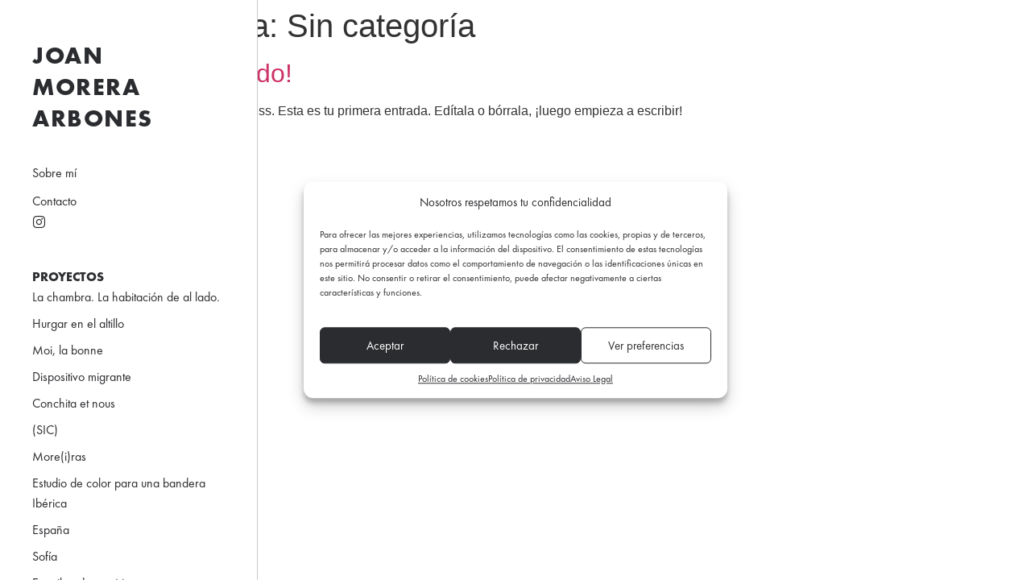

--- FILE ---
content_type: text/html; charset=UTF-8
request_url: https://joanmorera.es/category/sin-categoria/
body_size: 19525
content:
<!doctype html>
<html lang="es">
<head>
	<meta charset="UTF-8">
	<meta name="viewport" content="width=device-width, initial-scale=1">
	<link rel="profile" href="https://gmpg.org/xfn/11">
	<meta name='robots' content='index, follow, max-image-preview:large, max-snippet:-1, max-video-preview:-1' />

	<!-- This site is optimized with the Yoast SEO plugin v25.1 - https://yoast.com/wordpress/plugins/seo/ -->
	<title>Sin categoría archivos - Corporativa</title>
	<link rel="canonical" href="https://joanmorera.es/category/sin-categoria/" />
	<meta property="og:locale" content="es_ES" />
	<meta property="og:type" content="article" />
	<meta property="og:title" content="Sin categoría archivos - Corporativa" />
	<meta property="og:url" content="https://joanmorera.es/category/sin-categoria/" />
	<meta property="og:site_name" content="Corporativa" />
	<meta name="twitter:card" content="summary_large_image" />
	<script type="application/ld+json" class="yoast-schema-graph">{"@context":"https://schema.org","@graph":[{"@type":"CollectionPage","@id":"https://joanmorera.es/category/sin-categoria/","url":"https://joanmorera.es/category/sin-categoria/","name":"Sin categoría archivos - Corporativa","isPartOf":{"@id":"https://joanmorera.es/#website"},"inLanguage":"es"},{"@type":"WebSite","@id":"https://joanmorera.es/#website","url":"https://joanmorera.es/","name":"Corporativa","description":"Otro sitio realizado con WordPress","potentialAction":[{"@type":"SearchAction","target":{"@type":"EntryPoint","urlTemplate":"https://joanmorera.es/?s={search_term_string}"},"query-input":{"@type":"PropertyValueSpecification","valueRequired":true,"valueName":"search_term_string"}}],"inLanguage":"es"}]}</script>
	<!-- / Yoast SEO plugin. -->


<link rel="alternate" type="application/rss+xml" title="Corporativa &raquo; Feed" href="https://joanmorera.es/feed/" />
<link rel="alternate" type="application/rss+xml" title="Corporativa &raquo; Feed de los comentarios" href="https://joanmorera.es/comments/feed/" />
<link rel="alternate" type="application/rss+xml" title="Corporativa &raquo; Categoría Sin categoría del feed" href="https://joanmorera.es/category/sin-categoria/feed/" />
<style id='wp-img-auto-sizes-contain-inline-css'>
img:is([sizes=auto i],[sizes^="auto," i]){contain-intrinsic-size:3000px 1500px}
/*# sourceURL=wp-img-auto-sizes-contain-inline-css */
</style>
<style id='wp-emoji-styles-inline-css'>

	img.wp-smiley, img.emoji {
		display: inline !important;
		border: none !important;
		box-shadow: none !important;
		height: 1em !important;
		width: 1em !important;
		margin: 0 0.07em !important;
		vertical-align: -0.1em !important;
		background: none !important;
		padding: 0 !important;
	}
/*# sourceURL=wp-emoji-styles-inline-css */
</style>
<link rel='stylesheet' id='wp-block-library-css' href='https://joanmorera.es/wp-includes/css/dist/block-library/style.min.css?ver=6.9' media='all' />
<style id='wp-block-paragraph-inline-css'>
.is-small-text{font-size:.875em}.is-regular-text{font-size:1em}.is-large-text{font-size:2.25em}.is-larger-text{font-size:3em}.has-drop-cap:not(:focus):first-letter{float:left;font-size:8.4em;font-style:normal;font-weight:100;line-height:.68;margin:.05em .1em 0 0;text-transform:uppercase}body.rtl .has-drop-cap:not(:focus):first-letter{float:none;margin-left:.1em}p.has-drop-cap.has-background{overflow:hidden}:root :where(p.has-background){padding:1.25em 2.375em}:where(p.has-text-color:not(.has-link-color)) a{color:inherit}p.has-text-align-left[style*="writing-mode:vertical-lr"],p.has-text-align-right[style*="writing-mode:vertical-rl"]{rotate:180deg}
/*# sourceURL=https://joanmorera.es/wp-includes/blocks/paragraph/style.min.css */
</style>
<style id='global-styles-inline-css'>
:root{--wp--preset--aspect-ratio--square: 1;--wp--preset--aspect-ratio--4-3: 4/3;--wp--preset--aspect-ratio--3-4: 3/4;--wp--preset--aspect-ratio--3-2: 3/2;--wp--preset--aspect-ratio--2-3: 2/3;--wp--preset--aspect-ratio--16-9: 16/9;--wp--preset--aspect-ratio--9-16: 9/16;--wp--preset--color--black: #000000;--wp--preset--color--cyan-bluish-gray: #abb8c3;--wp--preset--color--white: #ffffff;--wp--preset--color--pale-pink: #f78da7;--wp--preset--color--vivid-red: #cf2e2e;--wp--preset--color--luminous-vivid-orange: #ff6900;--wp--preset--color--luminous-vivid-amber: #fcb900;--wp--preset--color--light-green-cyan: #7bdcb5;--wp--preset--color--vivid-green-cyan: #00d084;--wp--preset--color--pale-cyan-blue: #8ed1fc;--wp--preset--color--vivid-cyan-blue: #0693e3;--wp--preset--color--vivid-purple: #9b51e0;--wp--preset--gradient--vivid-cyan-blue-to-vivid-purple: linear-gradient(135deg,rgb(6,147,227) 0%,rgb(155,81,224) 100%);--wp--preset--gradient--light-green-cyan-to-vivid-green-cyan: linear-gradient(135deg,rgb(122,220,180) 0%,rgb(0,208,130) 100%);--wp--preset--gradient--luminous-vivid-amber-to-luminous-vivid-orange: linear-gradient(135deg,rgb(252,185,0) 0%,rgb(255,105,0) 100%);--wp--preset--gradient--luminous-vivid-orange-to-vivid-red: linear-gradient(135deg,rgb(255,105,0) 0%,rgb(207,46,46) 100%);--wp--preset--gradient--very-light-gray-to-cyan-bluish-gray: linear-gradient(135deg,rgb(238,238,238) 0%,rgb(169,184,195) 100%);--wp--preset--gradient--cool-to-warm-spectrum: linear-gradient(135deg,rgb(74,234,220) 0%,rgb(151,120,209) 20%,rgb(207,42,186) 40%,rgb(238,44,130) 60%,rgb(251,105,98) 80%,rgb(254,248,76) 100%);--wp--preset--gradient--blush-light-purple: linear-gradient(135deg,rgb(255,206,236) 0%,rgb(152,150,240) 100%);--wp--preset--gradient--blush-bordeaux: linear-gradient(135deg,rgb(254,205,165) 0%,rgb(254,45,45) 50%,rgb(107,0,62) 100%);--wp--preset--gradient--luminous-dusk: linear-gradient(135deg,rgb(255,203,112) 0%,rgb(199,81,192) 50%,rgb(65,88,208) 100%);--wp--preset--gradient--pale-ocean: linear-gradient(135deg,rgb(255,245,203) 0%,rgb(182,227,212) 50%,rgb(51,167,181) 100%);--wp--preset--gradient--electric-grass: linear-gradient(135deg,rgb(202,248,128) 0%,rgb(113,206,126) 100%);--wp--preset--gradient--midnight: linear-gradient(135deg,rgb(2,3,129) 0%,rgb(40,116,252) 100%);--wp--preset--font-size--small: 13px;--wp--preset--font-size--medium: 20px;--wp--preset--font-size--large: 36px;--wp--preset--font-size--x-large: 42px;--wp--preset--spacing--20: 0.44rem;--wp--preset--spacing--30: 0.67rem;--wp--preset--spacing--40: 1rem;--wp--preset--spacing--50: 1.5rem;--wp--preset--spacing--60: 2.25rem;--wp--preset--spacing--70: 3.38rem;--wp--preset--spacing--80: 5.06rem;--wp--preset--shadow--natural: 6px 6px 9px rgba(0, 0, 0, 0.2);--wp--preset--shadow--deep: 12px 12px 50px rgba(0, 0, 0, 0.4);--wp--preset--shadow--sharp: 6px 6px 0px rgba(0, 0, 0, 0.2);--wp--preset--shadow--outlined: 6px 6px 0px -3px rgb(255, 255, 255), 6px 6px rgb(0, 0, 0);--wp--preset--shadow--crisp: 6px 6px 0px rgb(0, 0, 0);}:root { --wp--style--global--content-size: 800px;--wp--style--global--wide-size: 1200px; }:where(body) { margin: 0; }.wp-site-blocks > .alignleft { float: left; margin-right: 2em; }.wp-site-blocks > .alignright { float: right; margin-left: 2em; }.wp-site-blocks > .aligncenter { justify-content: center; margin-left: auto; margin-right: auto; }:where(.wp-site-blocks) > * { margin-block-start: 24px; margin-block-end: 0; }:where(.wp-site-blocks) > :first-child { margin-block-start: 0; }:where(.wp-site-blocks) > :last-child { margin-block-end: 0; }:root { --wp--style--block-gap: 24px; }:root :where(.is-layout-flow) > :first-child{margin-block-start: 0;}:root :where(.is-layout-flow) > :last-child{margin-block-end: 0;}:root :where(.is-layout-flow) > *{margin-block-start: 24px;margin-block-end: 0;}:root :where(.is-layout-constrained) > :first-child{margin-block-start: 0;}:root :where(.is-layout-constrained) > :last-child{margin-block-end: 0;}:root :where(.is-layout-constrained) > *{margin-block-start: 24px;margin-block-end: 0;}:root :where(.is-layout-flex){gap: 24px;}:root :where(.is-layout-grid){gap: 24px;}.is-layout-flow > .alignleft{float: left;margin-inline-start: 0;margin-inline-end: 2em;}.is-layout-flow > .alignright{float: right;margin-inline-start: 2em;margin-inline-end: 0;}.is-layout-flow > .aligncenter{margin-left: auto !important;margin-right: auto !important;}.is-layout-constrained > .alignleft{float: left;margin-inline-start: 0;margin-inline-end: 2em;}.is-layout-constrained > .alignright{float: right;margin-inline-start: 2em;margin-inline-end: 0;}.is-layout-constrained > .aligncenter{margin-left: auto !important;margin-right: auto !important;}.is-layout-constrained > :where(:not(.alignleft):not(.alignright):not(.alignfull)){max-width: var(--wp--style--global--content-size);margin-left: auto !important;margin-right: auto !important;}.is-layout-constrained > .alignwide{max-width: var(--wp--style--global--wide-size);}body .is-layout-flex{display: flex;}.is-layout-flex{flex-wrap: wrap;align-items: center;}.is-layout-flex > :is(*, div){margin: 0;}body .is-layout-grid{display: grid;}.is-layout-grid > :is(*, div){margin: 0;}body{padding-top: 0px;padding-right: 0px;padding-bottom: 0px;padding-left: 0px;}a:where(:not(.wp-element-button)){text-decoration: underline;}:root :where(.wp-element-button, .wp-block-button__link){background-color: #32373c;border-width: 0;color: #fff;font-family: inherit;font-size: inherit;font-style: inherit;font-weight: inherit;letter-spacing: inherit;line-height: inherit;padding-top: calc(0.667em + 2px);padding-right: calc(1.333em + 2px);padding-bottom: calc(0.667em + 2px);padding-left: calc(1.333em + 2px);text-decoration: none;text-transform: inherit;}.has-black-color{color: var(--wp--preset--color--black) !important;}.has-cyan-bluish-gray-color{color: var(--wp--preset--color--cyan-bluish-gray) !important;}.has-white-color{color: var(--wp--preset--color--white) !important;}.has-pale-pink-color{color: var(--wp--preset--color--pale-pink) !important;}.has-vivid-red-color{color: var(--wp--preset--color--vivid-red) !important;}.has-luminous-vivid-orange-color{color: var(--wp--preset--color--luminous-vivid-orange) !important;}.has-luminous-vivid-amber-color{color: var(--wp--preset--color--luminous-vivid-amber) !important;}.has-light-green-cyan-color{color: var(--wp--preset--color--light-green-cyan) !important;}.has-vivid-green-cyan-color{color: var(--wp--preset--color--vivid-green-cyan) !important;}.has-pale-cyan-blue-color{color: var(--wp--preset--color--pale-cyan-blue) !important;}.has-vivid-cyan-blue-color{color: var(--wp--preset--color--vivid-cyan-blue) !important;}.has-vivid-purple-color{color: var(--wp--preset--color--vivid-purple) !important;}.has-black-background-color{background-color: var(--wp--preset--color--black) !important;}.has-cyan-bluish-gray-background-color{background-color: var(--wp--preset--color--cyan-bluish-gray) !important;}.has-white-background-color{background-color: var(--wp--preset--color--white) !important;}.has-pale-pink-background-color{background-color: var(--wp--preset--color--pale-pink) !important;}.has-vivid-red-background-color{background-color: var(--wp--preset--color--vivid-red) !important;}.has-luminous-vivid-orange-background-color{background-color: var(--wp--preset--color--luminous-vivid-orange) !important;}.has-luminous-vivid-amber-background-color{background-color: var(--wp--preset--color--luminous-vivid-amber) !important;}.has-light-green-cyan-background-color{background-color: var(--wp--preset--color--light-green-cyan) !important;}.has-vivid-green-cyan-background-color{background-color: var(--wp--preset--color--vivid-green-cyan) !important;}.has-pale-cyan-blue-background-color{background-color: var(--wp--preset--color--pale-cyan-blue) !important;}.has-vivid-cyan-blue-background-color{background-color: var(--wp--preset--color--vivid-cyan-blue) !important;}.has-vivid-purple-background-color{background-color: var(--wp--preset--color--vivid-purple) !important;}.has-black-border-color{border-color: var(--wp--preset--color--black) !important;}.has-cyan-bluish-gray-border-color{border-color: var(--wp--preset--color--cyan-bluish-gray) !important;}.has-white-border-color{border-color: var(--wp--preset--color--white) !important;}.has-pale-pink-border-color{border-color: var(--wp--preset--color--pale-pink) !important;}.has-vivid-red-border-color{border-color: var(--wp--preset--color--vivid-red) !important;}.has-luminous-vivid-orange-border-color{border-color: var(--wp--preset--color--luminous-vivid-orange) !important;}.has-luminous-vivid-amber-border-color{border-color: var(--wp--preset--color--luminous-vivid-amber) !important;}.has-light-green-cyan-border-color{border-color: var(--wp--preset--color--light-green-cyan) !important;}.has-vivid-green-cyan-border-color{border-color: var(--wp--preset--color--vivid-green-cyan) !important;}.has-pale-cyan-blue-border-color{border-color: var(--wp--preset--color--pale-cyan-blue) !important;}.has-vivid-cyan-blue-border-color{border-color: var(--wp--preset--color--vivid-cyan-blue) !important;}.has-vivid-purple-border-color{border-color: var(--wp--preset--color--vivid-purple) !important;}.has-vivid-cyan-blue-to-vivid-purple-gradient-background{background: var(--wp--preset--gradient--vivid-cyan-blue-to-vivid-purple) !important;}.has-light-green-cyan-to-vivid-green-cyan-gradient-background{background: var(--wp--preset--gradient--light-green-cyan-to-vivid-green-cyan) !important;}.has-luminous-vivid-amber-to-luminous-vivid-orange-gradient-background{background: var(--wp--preset--gradient--luminous-vivid-amber-to-luminous-vivid-orange) !important;}.has-luminous-vivid-orange-to-vivid-red-gradient-background{background: var(--wp--preset--gradient--luminous-vivid-orange-to-vivid-red) !important;}.has-very-light-gray-to-cyan-bluish-gray-gradient-background{background: var(--wp--preset--gradient--very-light-gray-to-cyan-bluish-gray) !important;}.has-cool-to-warm-spectrum-gradient-background{background: var(--wp--preset--gradient--cool-to-warm-spectrum) !important;}.has-blush-light-purple-gradient-background{background: var(--wp--preset--gradient--blush-light-purple) !important;}.has-blush-bordeaux-gradient-background{background: var(--wp--preset--gradient--blush-bordeaux) !important;}.has-luminous-dusk-gradient-background{background: var(--wp--preset--gradient--luminous-dusk) !important;}.has-pale-ocean-gradient-background{background: var(--wp--preset--gradient--pale-ocean) !important;}.has-electric-grass-gradient-background{background: var(--wp--preset--gradient--electric-grass) !important;}.has-midnight-gradient-background{background: var(--wp--preset--gradient--midnight) !important;}.has-small-font-size{font-size: var(--wp--preset--font-size--small) !important;}.has-medium-font-size{font-size: var(--wp--preset--font-size--medium) !important;}.has-large-font-size{font-size: var(--wp--preset--font-size--large) !important;}.has-x-large-font-size{font-size: var(--wp--preset--font-size--x-large) !important;}
/*# sourceURL=global-styles-inline-css */
</style>

<link rel='stylesheet' id='cmplz-general-css' href='https://joanmorera.es/wp-content/plugins/complianz-gdpr/assets/css/cookieblocker.min.css?ver=1747731606' media='all' />
<link rel='stylesheet' id='hello-elementor-css' href='https://joanmorera.es/wp-content/themes/hello-elementor/style.min.css?ver=3.4.2' media='all' />
<link rel='stylesheet' id='hello-elementor-theme-style-css' href='https://joanmorera.es/wp-content/themes/hello-elementor/theme.min.css?ver=3.4.2' media='all' />
<link rel='stylesheet' id='hello-elementor-header-footer-css' href='https://joanmorera.es/wp-content/themes/hello-elementor/header-footer.min.css?ver=3.4.2' media='all' />
<link rel='stylesheet' id='elementor-frontend-css' href='https://joanmorera.es/wp-content/uploads/elementor/css/custom-frontend.min.css?ver=1747732051' media='all' />
<link rel='stylesheet' id='elementor-post-5-css' href='https://joanmorera.es/wp-content/uploads/elementor/css/post-5.css?ver=1747732051' media='all' />
<link rel='stylesheet' id='widget-heading-css' href='https://joanmorera.es/wp-content/plugins/elementor/assets/css/widget-heading.min.css?ver=3.29.0' media='all' />
<link rel='stylesheet' id='widget-nav-menu-css' href='https://joanmorera.es/wp-content/uploads/elementor/css/custom-pro-widget-nav-menu.min.css?ver=1747732051' media='all' />
<link rel='stylesheet' id='widget-social-icons-css' href='https://joanmorera.es/wp-content/plugins/elementor/assets/css/widget-social-icons.min.css?ver=3.29.0' media='all' />
<link rel='stylesheet' id='e-apple-webkit-css' href='https://joanmorera.es/wp-content/uploads/elementor/css/custom-apple-webkit.min.css?ver=1747732051' media='all' />
<link rel='stylesheet' id='widget-loop-common-css' href='https://joanmorera.es/wp-content/plugins/elementor-pro/assets/css/widget-loop-common.min.css?ver=3.29.0' media='all' />
<link rel='stylesheet' id='widget-loop-grid-css' href='https://joanmorera.es/wp-content/uploads/elementor/css/custom-pro-widget-loop-grid.min.css?ver=1747732051' media='all' />
<link rel='stylesheet' id='widget-divider-css' href='https://joanmorera.es/wp-content/plugins/elementor/assets/css/widget-divider.min.css?ver=3.29.0' media='all' />
<link rel='stylesheet' id='e-sticky-css' href='https://joanmorera.es/wp-content/plugins/elementor-pro/assets/css/modules/sticky.min.css?ver=3.29.0' media='all' />
<link rel='stylesheet' id='e-popup-css' href='https://joanmorera.es/wp-content/plugins/elementor-pro/assets/css/conditionals/popup.min.css?ver=3.29.0' media='all' />
<link rel='stylesheet' id='elementor-icons-css' href='https://joanmorera.es/wp-content/plugins/elementor/assets/lib/eicons/css/elementor-icons.min.css?ver=5.40.0' media='all' />
<link rel='stylesheet' id='elementor-post-116-css' href='https://joanmorera.es/wp-content/uploads/elementor/css/post-116.css?ver=1747732051' media='all' />
<link rel='stylesheet' id='elementor-post-294-css' href='https://joanmorera.es/wp-content/uploads/elementor/css/post-294.css?ver=1747732051' media='all' />
<link rel='stylesheet' id='elementor-post-263-css' href='https://joanmorera.es/wp-content/uploads/elementor/css/post-263.css?ver=1747732052' media='all' />
<link rel='stylesheet' id='clickage-theme-style-css' href='https://joanmorera.es/wp-content/themes/clickage-theme/style.css?ver=6.9' media='all' />
<link rel='stylesheet' id='elementor-icons-shared-0-css' href='https://joanmorera.es/wp-content/plugins/elementor/assets/lib/font-awesome/css/fontawesome.min.css?ver=5.15.3' media='all' />
<link rel='stylesheet' id='elementor-icons-fa-solid-css' href='https://joanmorera.es/wp-content/plugins/elementor/assets/lib/font-awesome/css/solid.min.css?ver=5.15.3' media='all' />
<link rel='stylesheet' id='elementor-icons-fa-brands-css' href='https://joanmorera.es/wp-content/plugins/elementor/assets/lib/font-awesome/css/brands.min.css?ver=5.15.3' media='all' />
<script src="https://joanmorera.es/wp-includes/js/jquery/jquery.min.js?ver=3.7.1" id="jquery-core-js"></script>
<script src="https://joanmorera.es/wp-includes/js/jquery/jquery-migrate.min.js?ver=3.4.1" id="jquery-migrate-js"></script>
<link rel="https://api.w.org/" href="https://joanmorera.es/wp-json/" /><link rel="alternate" title="JSON" type="application/json" href="https://joanmorera.es/wp-json/wp/v2/categories/1" /><link rel="EditURI" type="application/rsd+xml" title="RSD" href="https://joanmorera.es/xmlrpc.php?rsd" />
<meta name="generator" content="WordPress 6.9" />
			<style>.cmplz-hidden {
					display: none !important;
				}</style><meta name="generator" content="Elementor 3.29.0; features: additional_custom_breakpoints, e_local_google_fonts; settings: css_print_method-external, google_font-enabled, font_display-auto">
			<style>
				.e-con.e-parent:nth-of-type(n+4):not(.e-lazyloaded):not(.e-no-lazyload),
				.e-con.e-parent:nth-of-type(n+4):not(.e-lazyloaded):not(.e-no-lazyload) * {
					background-image: none !important;
				}
				@media screen and (max-height: 1024px) {
					.e-con.e-parent:nth-of-type(n+3):not(.e-lazyloaded):not(.e-no-lazyload),
					.e-con.e-parent:nth-of-type(n+3):not(.e-lazyloaded):not(.e-no-lazyload) * {
						background-image: none !important;
					}
				}
				@media screen and (max-height: 640px) {
					.e-con.e-parent:nth-of-type(n+2):not(.e-lazyloaded):not(.e-no-lazyload),
					.e-con.e-parent:nth-of-type(n+2):not(.e-lazyloaded):not(.e-no-lazyload) * {
						background-image: none !important;
					}
				}
			</style>
			<link rel="icon" href="https://joanmorera.es/wp-content/uploads/2022/04/Grupo-2084.png" sizes="32x32" />
<link rel="icon" href="https://joanmorera.es/wp-content/uploads/2022/04/Grupo-2084.png" sizes="192x192" />
<link rel="apple-touch-icon" href="https://joanmorera.es/wp-content/uploads/2022/04/Grupo-2084.png" />
<meta name="msapplication-TileImage" content="https://joanmorera.es/wp-content/uploads/2022/04/Grupo-2084.png" />
		<style id="wp-custom-css">
			/* Declaramos el ancho del menu vertical */
:root {
  --vertical-menu-width: 320px;
}

/*Estilo panel de cookies*/
span.cmplz-deny-link{
	display: contents!important;
	color: #000000!important;
	cursor:pointer;
}
.cmplz-cookiebanner, .cmplz-manage-consent  {
	font-family:"Futura"!important;
}

/* Menu Vertical */
.vertical-menu{
	width: var(--vertical-menu-width)!important;
	position:fixed;
	height: 100%;
	overflow-y: auto;
	scrollbar-width: thin;
	scrollbar-color: #C9C9C9 #F1F1F1;
}
.vertical-menu::-webkit-scrollbar {
  width: 5px;
}
.vertical-menu::-webkit-scrollbar-thumb {
  background: #c9c9c9;
  border: 0px none #ffffff;
  border-radius: 50px;
}
.vertical-menu::-webkit-scrollbar-thumb:hover {
  background: #c9c9c9;
}
.vertical-menu::-webkit-scrollbar-thumb:active {
  background: #9e9e9e;
}
.vertical-menu::-webkit-scrollbar-track {
  background: #f1f1f1;
  border: 0px none #ffffff;
  border-radius: 100px;
}
.vertical-menu::-webkit-scrollbar-track:hover {
  background: #f1f1f1;
}
.vertical-menu::-webkit-scrollbar-track:active {
  background: #cccccc;
}
.vertical-menu::-webkit-scrollbar-corner {
  background: transparent;
}


/* Menu mobile */
.mobile-menu{
	height: 100%;
	overflow-y: auto;
	flex-wrap: nowrap;
}

@media (min-width: 1024px){
		#content, #site-footer, .elementor-location-single{
		width: calc(100% - var(--vertical-menu-width));
		margin-left: auto!important;
	}
}

/*Enlaces color*/
.link-grey a{
	color:#9b9b9b!important;
}		</style>
		</head>
<body data-cmplz=1 class="archive category category-sin-categoria category-1 wp-embed-responsive wp-theme-hello-elementor wp-child-theme-clickage-theme hello-elementor-default elementor-default elementor-kit-5">


<a class="skip-link screen-reader-text" href="#content">Ir al contenido</a>

		<div data-elementor-type="header" data-elementor-id="116" class="elementor elementor-116 elementor-location-header" data-elementor-post-type="elementor_library">
			<div class="elementor-element elementor-element-743480e vertical-menu e-con-full elementor-hidden-tablet elementor-hidden-mobile e-flex e-con e-parent" data-id="743480e" data-element_type="container" data-settings="{&quot;background_background&quot;:&quot;classic&quot;,&quot;sticky&quot;:&quot;top&quot;,&quot;sticky_on&quot;:[&quot;desktop&quot;,&quot;laptop&quot;,&quot;tablet&quot;,&quot;mobile&quot;],&quot;sticky_offset&quot;:0,&quot;sticky_effects_offset&quot;:0,&quot;sticky_anchor_link_offset&quot;:0}">
				<div class="elementor-element elementor-element-59faa9c elementor-widget elementor-widget-heading" data-id="59faa9c" data-element_type="widget" data-widget_type="heading.default">
				<div class="elementor-widget-container">
					<span class="elementor-heading-title elementor-size-default"><a href="https://joanmorera.es">Joan <br/> Morera <br/> Arbones</a></span>				</div>
				</div>
				<div class="elementor-element elementor-element-940a76d elementor-nav-menu__align-start elementor-nav-menu--dropdown-tablet elementor-nav-menu__text-align-aside elementor-nav-menu--toggle elementor-nav-menu--burger elementor-widget elementor-widget-nav-menu" data-id="940a76d" data-element_type="widget" data-settings="{&quot;layout&quot;:&quot;vertical&quot;,&quot;submenu_icon&quot;:{&quot;value&quot;:&quot;&lt;i class=\&quot;fas fa-caret-down\&quot;&gt;&lt;\/i&gt;&quot;,&quot;library&quot;:&quot;fa-solid&quot;},&quot;toggle&quot;:&quot;burger&quot;}" data-widget_type="nav-menu.default">
				<div class="elementor-widget-container">
								<nav aria-label="Menú" class="elementor-nav-menu--main elementor-nav-menu__container elementor-nav-menu--layout-vertical e--pointer-none">
				<ul id="menu-1-940a76d" class="elementor-nav-menu sm-vertical"><li class="menu-item menu-item-type-post_type menu-item-object-page menu-item-322"><a href="https://joanmorera.es/sobre-mi/" class="elementor-item">Sobre mí</a></li>
<li class="menu-item menu-item-type-post_type menu-item-object-page menu-item-213"><a href="https://joanmorera.es/contacto/" class="elementor-item">Contacto</a></li>
</ul>			</nav>
					<div class="elementor-menu-toggle" role="button" tabindex="0" aria-label="Alternar menú" aria-expanded="false">
			<i aria-hidden="true" role="presentation" class="elementor-menu-toggle__icon--open eicon-menu-bar"></i><i aria-hidden="true" role="presentation" class="elementor-menu-toggle__icon--close eicon-close"></i>		</div>
					<nav class="elementor-nav-menu--dropdown elementor-nav-menu__container" aria-hidden="true">
				<ul id="menu-2-940a76d" class="elementor-nav-menu sm-vertical"><li class="menu-item menu-item-type-post_type menu-item-object-page menu-item-322"><a href="https://joanmorera.es/sobre-mi/" class="elementor-item" tabindex="-1">Sobre mí</a></li>
<li class="menu-item menu-item-type-post_type menu-item-object-page menu-item-213"><a href="https://joanmorera.es/contacto/" class="elementor-item" tabindex="-1">Contacto</a></li>
</ul>			</nav>
						</div>
				</div>
				<div class="elementor-element elementor-element-2bd2209 e-grid-align-left elementor-shape-rounded elementor-grid-0 elementor-widget elementor-widget-social-icons" data-id="2bd2209" data-element_type="widget" data-widget_type="social-icons.default">
				<div class="elementor-widget-container">
							<div class="elementor-social-icons-wrapper elementor-grid">
							<span class="elementor-grid-item">
					<a class="elementor-icon elementor-social-icon elementor-social-icon-instagram elementor-repeater-item-d81211c" href="https://www.instagram.com/joanmorerarbones/" target="_blank">
						<span class="elementor-screen-only">Instagram</span>
						<i class="fab fa-instagram"></i>					</a>
				</span>
					</div>
						</div>
				</div>
				<div class="elementor-element elementor-element-0e14be5 elementor-widget elementor-widget-heading" data-id="0e14be5" data-element_type="widget" data-widget_type="heading.default">
				<div class="elementor-widget-container">
					<span class="elementor-heading-title elementor-size-default"><a href="https://joanmorera.es">Proyectos</a></span>				</div>
				</div>
				<div class="elementor-element elementor-element-1559fd3 elementor-grid-1 elementor-grid-tablet-2 elementor-grid-mobile-1 elementor-widget elementor-widget-loop-grid" data-id="1559fd3" data-element_type="widget" data-settings="{&quot;template_id&quot;:&quot;455&quot;,&quot;columns&quot;:1,&quot;row_gap&quot;:{&quot;unit&quot;:&quot;px&quot;,&quot;size&quot;:8,&quot;sizes&quot;:[]},&quot;_skin&quot;:&quot;post&quot;,&quot;columns_tablet&quot;:&quot;2&quot;,&quot;columns_mobile&quot;:&quot;1&quot;,&quot;edit_handle_selector&quot;:&quot;[data-elementor-type=\&quot;loop-item\&quot;]&quot;,&quot;row_gap_laptop&quot;:{&quot;unit&quot;:&quot;px&quot;,&quot;size&quot;:&quot;&quot;,&quot;sizes&quot;:[]},&quot;row_gap_tablet&quot;:{&quot;unit&quot;:&quot;px&quot;,&quot;size&quot;:&quot;&quot;,&quot;sizes&quot;:[]},&quot;row_gap_mobile&quot;:{&quot;unit&quot;:&quot;px&quot;,&quot;size&quot;:&quot;&quot;,&quot;sizes&quot;:[]}}" data-widget_type="loop-grid.post">
				<div class="elementor-widget-container">
							<div class="elementor-loop-container elementor-grid">
		<style id="loop-455">.elementor-455 .elementor-element.elementor-element-4eae3b1{--display:flex;--flex-direction:column;--container-widget-width:100%;--container-widget-height:initial;--container-widget-flex-grow:0;--container-widget-align-self:initial;--flex-wrap-mobile:wrap;--padding-top:0px;--padding-bottom:0px;--padding-left:0px;--padding-right:0px;}.elementor-widget-heading .elementor-heading-title{font-family:var( --e-global-typography-primary-font-family ), Sans-serif;font-size:var( --e-global-typography-primary-font-size );font-weight:var( --e-global-typography-primary-font-weight );text-transform:var( --e-global-typography-primary-text-transform );line-height:var( --e-global-typography-primary-line-height );color:var( --e-global-color-primary );}.elementor-455 .elementor-element.elementor-element-d59bf64{text-align:left;}.elementor-455 .elementor-element.elementor-element-d59bf64 .elementor-heading-title{font-family:var( --e-global-typography-text-font-family ), Sans-serif;font-size:var( --e-global-typography-text-font-size );font-weight:var( --e-global-typography-text-font-weight );line-height:var( --e-global-typography-text-line-height );}@media(max-width:1366px){.elementor-widget-heading .elementor-heading-title{font-size:var( --e-global-typography-primary-font-size );line-height:var( --e-global-typography-primary-line-height );}.elementor-455 .elementor-element.elementor-element-d59bf64 .elementor-heading-title{font-size:var( --e-global-typography-text-font-size );line-height:var( --e-global-typography-text-line-height );}}@media(max-width:1024px){.elementor-widget-heading .elementor-heading-title{font-size:var( --e-global-typography-primary-font-size );line-height:var( --e-global-typography-primary-line-height );}.elementor-455 .elementor-element.elementor-element-d59bf64 .elementor-heading-title{font-size:var( --e-global-typography-text-font-size );line-height:var( --e-global-typography-text-line-height );}}@media(max-width:767px){.elementor-widget-heading .elementor-heading-title{font-size:var( --e-global-typography-primary-font-size );line-height:var( --e-global-typography-primary-line-height );}.elementor-455 .elementor-element.elementor-element-d59bf64 .elementor-heading-title{font-size:var( --e-global-typography-text-font-size );line-height:var( --e-global-typography-text-line-height );}}</style>		<div data-elementor-type="loop-item" data-elementor-id="455" class="elementor elementor-455 e-loop-item e-loop-item-910 post-910 proyectos type-proyectos status-publish has-post-thumbnail hentry" data-elementor-post-type="elementor_library" data-custom-edit-handle="1">
			<div class="elementor-element elementor-element-4eae3b1 e-flex e-con-boxed e-con e-parent" data-id="4eae3b1" data-element_type="container">
					<div class="e-con-inner">
				<div class="elementor-element elementor-element-d59bf64 elementor-widget elementor-widget-heading" data-id="d59bf64" data-element_type="widget" data-widget_type="heading.default">
				<div class="elementor-widget-container">
					<span class="elementor-heading-title elementor-size-default"><a href="https://joanmorera.es/proyectos/la-chambra-la-habitacion-de-al-lado/">La chambra. La habitación de al lado.</a></span>				</div>
				</div>
					</div>
				</div>
				</div>
				<div data-elementor-type="loop-item" data-elementor-id="455" class="elementor elementor-455 e-loop-item e-loop-item-883 post-883 proyectos type-proyectos status-publish has-post-thumbnail hentry" data-elementor-post-type="elementor_library" data-custom-edit-handle="1">
			<div class="elementor-element elementor-element-4eae3b1 e-flex e-con-boxed e-con e-parent" data-id="4eae3b1" data-element_type="container">
					<div class="e-con-inner">
				<div class="elementor-element elementor-element-d59bf64 elementor-widget elementor-widget-heading" data-id="d59bf64" data-element_type="widget" data-widget_type="heading.default">
				<div class="elementor-widget-container">
					<span class="elementor-heading-title elementor-size-default"><a href="https://joanmorera.es/proyectos/hurgar-en-el-altillo/">Hurgar en el altillo</a></span>				</div>
				</div>
					</div>
				</div>
				</div>
				<div data-elementor-type="loop-item" data-elementor-id="455" class="elementor elementor-455 e-loop-item e-loop-item-799 post-799 proyectos type-proyectos status-publish has-post-thumbnail hentry" data-elementor-post-type="elementor_library" data-custom-edit-handle="1">
			<div class="elementor-element elementor-element-4eae3b1 e-flex e-con-boxed e-con e-parent" data-id="4eae3b1" data-element_type="container">
					<div class="e-con-inner">
				<div class="elementor-element elementor-element-d59bf64 elementor-widget elementor-widget-heading" data-id="d59bf64" data-element_type="widget" data-widget_type="heading.default">
				<div class="elementor-widget-container">
					<span class="elementor-heading-title elementor-size-default"><a href="https://joanmorera.es/proyectos/moi-la-bonne/">Moi, la bonne</a></span>				</div>
				</div>
					</div>
				</div>
				</div>
				<div data-elementor-type="loop-item" data-elementor-id="455" class="elementor elementor-455 e-loop-item e-loop-item-758 post-758 proyectos type-proyectos status-publish has-post-thumbnail hentry" data-elementor-post-type="elementor_library" data-custom-edit-handle="1">
			<div class="elementor-element elementor-element-4eae3b1 e-flex e-con-boxed e-con e-parent" data-id="4eae3b1" data-element_type="container">
					<div class="e-con-inner">
				<div class="elementor-element elementor-element-d59bf64 elementor-widget elementor-widget-heading" data-id="d59bf64" data-element_type="widget" data-widget_type="heading.default">
				<div class="elementor-widget-container">
					<span class="elementor-heading-title elementor-size-default"><a href="https://joanmorera.es/proyectos/dispositivo-migrante/">Dispositivo migrante</a></span>				</div>
				</div>
					</div>
				</div>
				</div>
				<div data-elementor-type="loop-item" data-elementor-id="455" class="elementor elementor-455 e-loop-item e-loop-item-719 post-719 proyectos type-proyectos status-publish has-post-thumbnail hentry" data-elementor-post-type="elementor_library" data-custom-edit-handle="1">
			<div class="elementor-element elementor-element-4eae3b1 e-flex e-con-boxed e-con e-parent" data-id="4eae3b1" data-element_type="container">
					<div class="e-con-inner">
				<div class="elementor-element elementor-element-d59bf64 elementor-widget elementor-widget-heading" data-id="d59bf64" data-element_type="widget" data-widget_type="heading.default">
				<div class="elementor-widget-container">
					<span class="elementor-heading-title elementor-size-default"><a href="https://joanmorera.es/proyectos/conchita-et-nous/">Conchita et nous</a></span>				</div>
				</div>
					</div>
				</div>
				</div>
				<div data-elementor-type="loop-item" data-elementor-id="455" class="elementor elementor-455 e-loop-item e-loop-item-510 post-510 proyectos type-proyectos status-publish has-post-thumbnail hentry" data-elementor-post-type="elementor_library" data-custom-edit-handle="1">
			<div class="elementor-element elementor-element-4eae3b1 e-flex e-con-boxed e-con e-parent" data-id="4eae3b1" data-element_type="container">
					<div class="e-con-inner">
				<div class="elementor-element elementor-element-d59bf64 elementor-widget elementor-widget-heading" data-id="d59bf64" data-element_type="widget" data-widget_type="heading.default">
				<div class="elementor-widget-container">
					<span class="elementor-heading-title elementor-size-default"><a href="https://joanmorera.es/proyectos/sic/">(SIC)</a></span>				</div>
				</div>
					</div>
				</div>
				</div>
				<div data-elementor-type="loop-item" data-elementor-id="455" class="elementor elementor-455 e-loop-item e-loop-item-393 post-393 proyectos type-proyectos status-publish has-post-thumbnail hentry" data-elementor-post-type="elementor_library" data-custom-edit-handle="1">
			<div class="elementor-element elementor-element-4eae3b1 e-flex e-con-boxed e-con e-parent" data-id="4eae3b1" data-element_type="container">
					<div class="e-con-inner">
				<div class="elementor-element elementor-element-d59bf64 elementor-widget elementor-widget-heading" data-id="d59bf64" data-element_type="widget" data-widget_type="heading.default">
				<div class="elementor-widget-container">
					<span class="elementor-heading-title elementor-size-default"><a href="https://joanmorera.es/proyectos/moreiras/">More(i)ras</a></span>				</div>
				</div>
					</div>
				</div>
				</div>
				<div data-elementor-type="loop-item" data-elementor-id="455" class="elementor elementor-455 e-loop-item e-loop-item-755 post-755 proyectos type-proyectos status-publish has-post-thumbnail hentry" data-elementor-post-type="elementor_library" data-custom-edit-handle="1">
			<div class="elementor-element elementor-element-4eae3b1 e-flex e-con-boxed e-con e-parent" data-id="4eae3b1" data-element_type="container">
					<div class="e-con-inner">
				<div class="elementor-element elementor-element-d59bf64 elementor-widget elementor-widget-heading" data-id="d59bf64" data-element_type="widget" data-widget_type="heading.default">
				<div class="elementor-widget-container">
					<span class="elementor-heading-title elementor-size-default"><a href="https://joanmorera.es/proyectos/estudio-de-color-para-una-bandera-iberica/">Estudio de color para una bandera Ibérica</a></span>				</div>
				</div>
					</div>
				</div>
				</div>
				<div data-elementor-type="loop-item" data-elementor-id="455" class="elementor elementor-455 e-loop-item e-loop-item-453 post-453 proyectos type-proyectos status-publish has-post-thumbnail hentry" data-elementor-post-type="elementor_library" data-custom-edit-handle="1">
			<div class="elementor-element elementor-element-4eae3b1 e-flex e-con-boxed e-con e-parent" data-id="4eae3b1" data-element_type="container">
					<div class="e-con-inner">
				<div class="elementor-element elementor-element-d59bf64 elementor-widget elementor-widget-heading" data-id="d59bf64" data-element_type="widget" data-widget_type="heading.default">
				<div class="elementor-widget-container">
					<span class="elementor-heading-title elementor-size-default"><a href="https://joanmorera.es/proyectos/espana/">España</a></span>				</div>
				</div>
					</div>
				</div>
				</div>
				<div data-elementor-type="loop-item" data-elementor-id="455" class="elementor elementor-455 e-loop-item e-loop-item-449 post-449 proyectos type-proyectos status-publish has-post-thumbnail hentry" data-elementor-post-type="elementor_library" data-custom-edit-handle="1">
			<div class="elementor-element elementor-element-4eae3b1 e-flex e-con-boxed e-con e-parent" data-id="4eae3b1" data-element_type="container">
					<div class="e-con-inner">
				<div class="elementor-element elementor-element-d59bf64 elementor-widget elementor-widget-heading" data-id="d59bf64" data-element_type="widget" data-widget_type="heading.default">
				<div class="elementor-widget-container">
					<span class="elementor-heading-title elementor-size-default"><a href="https://joanmorera.es/proyectos/sofia/">Sofía</a></span>				</div>
				</div>
					</div>
				</div>
				</div>
				<div data-elementor-type="loop-item" data-elementor-id="455" class="elementor elementor-455 e-loop-item e-loop-item-444 post-444 proyectos type-proyectos status-publish has-post-thumbnail hentry" data-elementor-post-type="elementor_library" data-custom-edit-handle="1">
			<div class="elementor-element elementor-element-4eae3b1 e-flex e-con-boxed e-con e-parent" data-id="4eae3b1" data-element_type="container">
					<div class="e-con-inner">
				<div class="elementor-element elementor-element-d59bf64 elementor-widget elementor-widget-heading" data-id="d59bf64" data-element_type="widget" data-widget_type="heading.default">
				<div class="elementor-widget-container">
					<span class="elementor-heading-title elementor-size-default"><a href="https://joanmorera.es/proyectos/en-mil-pedazos-monumento-a-manuel-fraga-iribarne/">En mil pedazos. Monumento a Manuel Fraga Iribarne.</a></span>				</div>
				</div>
					</div>
				</div>
				</div>
				<div data-elementor-type="loop-item" data-elementor-id="455" class="elementor elementor-455 e-loop-item e-loop-item-424 post-424 proyectos type-proyectos status-publish has-post-thumbnail hentry" data-elementor-post-type="elementor_library" data-custom-edit-handle="1">
			<div class="elementor-element elementor-element-4eae3b1 e-flex e-con-boxed e-con e-parent" data-id="4eae3b1" data-element_type="container">
					<div class="e-con-inner">
				<div class="elementor-element elementor-element-d59bf64 elementor-widget elementor-widget-heading" data-id="d59bf64" data-element_type="widget" data-widget_type="heading.default">
				<div class="elementor-widget-container">
					<span class="elementor-heading-title elementor-size-default"><a href="https://joanmorera.es/proyectos/visions-da-paisaxe-i-visiones-del-paisaje-i/">Visións da paisaxe I</a></span>				</div>
				</div>
					</div>
				</div>
				</div>
				<div data-elementor-type="loop-item" data-elementor-id="455" class="elementor elementor-455 e-loop-item e-loop-item-478 post-478 proyectos type-proyectos status-publish has-post-thumbnail hentry" data-elementor-post-type="elementor_library" data-custom-edit-handle="1">
			<div class="elementor-element elementor-element-4eae3b1 e-flex e-con-boxed e-con e-parent" data-id="4eae3b1" data-element_type="container">
					<div class="e-con-inner">
				<div class="elementor-element elementor-element-d59bf64 elementor-widget elementor-widget-heading" data-id="d59bf64" data-element_type="widget" data-widget_type="heading.default">
				<div class="elementor-widget-container">
					<span class="elementor-heading-title elementor-size-default"><a href="https://joanmorera.es/proyectos/visions-da-paisaxe-ii/">Visións da paisaxe II</a></span>				</div>
				</div>
					</div>
				</div>
				</div>
				<div data-elementor-type="loop-item" data-elementor-id="455" class="elementor elementor-455 e-loop-item e-loop-item-486 post-486 proyectos type-proyectos status-publish has-post-thumbnail hentry" data-elementor-post-type="elementor_library" data-custom-edit-handle="1">
			<div class="elementor-element elementor-element-4eae3b1 e-flex e-con-boxed e-con e-parent" data-id="4eae3b1" data-element_type="container">
					<div class="e-con-inner">
				<div class="elementor-element elementor-element-d59bf64 elementor-widget elementor-widget-heading" data-id="d59bf64" data-element_type="widget" data-widget_type="heading.default">
				<div class="elementor-widget-container">
					<span class="elementor-heading-title elementor-size-default"><a href="https://joanmorera.es/proyectos/visions-da-paisaxe-iii/">Visións da paisaxe III</a></span>				</div>
				</div>
					</div>
				</div>
				</div>
				<div data-elementor-type="loop-item" data-elementor-id="455" class="elementor elementor-455 e-loop-item e-loop-item-125 post-125 proyectos type-proyectos status-publish has-post-thumbnail hentry" data-elementor-post-type="elementor_library" data-custom-edit-handle="1">
			<div class="elementor-element elementor-element-4eae3b1 e-flex e-con-boxed e-con e-parent" data-id="4eae3b1" data-element_type="container">
					<div class="e-con-inner">
				<div class="elementor-element elementor-element-d59bf64 elementor-widget elementor-widget-heading" data-id="d59bf64" data-element_type="widget" data-widget_type="heading.default">
				<div class="elementor-widget-container">
					<span class="elementor-heading-title elementor-size-default"><a href="https://joanmorera.es/proyectos/toldscapes/">Toldscapes</a></span>				</div>
				</div>
					</div>
				</div>
				</div>
				<div data-elementor-type="loop-item" data-elementor-id="455" class="elementor elementor-455 e-loop-item e-loop-item-721 post-721 proyectos type-proyectos status-publish has-post-thumbnail hentry" data-elementor-post-type="elementor_library" data-custom-edit-handle="1">
			<div class="elementor-element elementor-element-4eae3b1 e-flex e-con-boxed e-con e-parent" data-id="4eae3b1" data-element_type="container">
					<div class="e-con-inner">
				<div class="elementor-element elementor-element-d59bf64 elementor-widget elementor-widget-heading" data-id="d59bf64" data-element_type="widget" data-widget_type="heading.default">
				<div class="elementor-widget-container">
					<span class="elementor-heading-title elementor-size-default"><a href="https://joanmorera.es/proyectos/volfano-wolframio/">Vólfano (Wolframio)</a></span>				</div>
				</div>
					</div>
				</div>
				</div>
				<div data-elementor-type="loop-item" data-elementor-id="455" class="elementor elementor-455 e-loop-item e-loop-item-190 post-190 proyectos type-proyectos status-publish has-post-thumbnail hentry" data-elementor-post-type="elementor_library" data-custom-edit-handle="1">
			<div class="elementor-element elementor-element-4eae3b1 e-flex e-con-boxed e-con e-parent" data-id="4eae3b1" data-element_type="container">
					<div class="e-con-inner">
				<div class="elementor-element elementor-element-d59bf64 elementor-widget elementor-widget-heading" data-id="d59bf64" data-element_type="widget" data-widget_type="heading.default">
				<div class="elementor-widget-container">
					<span class="elementor-heading-title elementor-size-default"><a href="https://joanmorera.es/proyectos/vigo-dakar/">Vigo-Dakar</a></span>				</div>
				</div>
					</div>
				</div>
				</div>
				<div data-elementor-type="loop-item" data-elementor-id="455" class="elementor elementor-455 e-loop-item e-loop-item-666 post-666 proyectos type-proyectos status-publish has-post-thumbnail hentry" data-elementor-post-type="elementor_library" data-custom-edit-handle="1">
			<div class="elementor-element elementor-element-4eae3b1 e-flex e-con-boxed e-con e-parent" data-id="4eae3b1" data-element_type="container">
					<div class="e-con-inner">
				<div class="elementor-element elementor-element-d59bf64 elementor-widget elementor-widget-heading" data-id="d59bf64" data-element_type="widget" data-widget_type="heading.default">
				<div class="elementor-widget-container">
					<span class="elementor-heading-title elementor-size-default"><a href="https://joanmorera.es/proyectos/the-spanish-earth-i/">The Spanish Earth I</a></span>				</div>
				</div>
					</div>
				</div>
				</div>
				<div data-elementor-type="loop-item" data-elementor-id="455" class="elementor elementor-455 e-loop-item e-loop-item-677 post-677 proyectos type-proyectos status-publish has-post-thumbnail hentry" data-elementor-post-type="elementor_library" data-custom-edit-handle="1">
			<div class="elementor-element elementor-element-4eae3b1 e-flex e-con-boxed e-con e-parent" data-id="4eae3b1" data-element_type="container">
					<div class="e-con-inner">
				<div class="elementor-element elementor-element-d59bf64 elementor-widget elementor-widget-heading" data-id="d59bf64" data-element_type="widget" data-widget_type="heading.default">
				<div class="elementor-widget-container">
					<span class="elementor-heading-title elementor-size-default"><a href="https://joanmorera.es/proyectos/the-spanish-earth-ii-tierra-de-espana/">The Spanish Earth II</a></span>				</div>
				</div>
					</div>
				</div>
				</div>
				<div data-elementor-type="loop-item" data-elementor-id="455" class="elementor elementor-455 e-loop-item e-loop-item-698 post-698 proyectos type-proyectos status-publish has-post-thumbnail hentry" data-elementor-post-type="elementor_library" data-custom-edit-handle="1">
			<div class="elementor-element elementor-element-4eae3b1 e-flex e-con-boxed e-con e-parent" data-id="4eae3b1" data-element_type="container">
					<div class="e-con-inner">
				<div class="elementor-element elementor-element-d59bf64 elementor-widget elementor-widget-heading" data-id="d59bf64" data-element_type="widget" data-widget_type="heading.default">
				<div class="elementor-widget-container">
					<span class="elementor-heading-title elementor-size-default"><a href="https://joanmorera.es/proyectos/teh-spanish-earth-iii/">The Spanish Earth III</a></span>				</div>
				</div>
					</div>
				</div>
				</div>
				<div data-elementor-type="loop-item" data-elementor-id="455" class="elementor elementor-455 e-loop-item e-loop-item-703 post-703 proyectos type-proyectos status-publish has-post-thumbnail hentry" data-elementor-post-type="elementor_library" data-custom-edit-handle="1">
			<div class="elementor-element elementor-element-4eae3b1 e-flex e-con-boxed e-con e-parent" data-id="4eae3b1" data-element_type="container">
					<div class="e-con-inner">
				<div class="elementor-element elementor-element-d59bf64 elementor-widget elementor-widget-heading" data-id="d59bf64" data-element_type="widget" data-widget_type="heading.default">
				<div class="elementor-widget-container">
					<span class="elementor-heading-title elementor-size-default"><a href="https://joanmorera.es/proyectos/the-spanish-earth-iv-tierra-de-espana-iv/">The Spanish Earth IV</a></span>				</div>
				</div>
					</div>
				</div>
				</div>
				</div>
		
						</div>
				</div>
				<div class="elementor-element elementor-element-3ac9a40 elementor-widget-divider--view-line elementor-widget elementor-widget-divider" data-id="3ac9a40" data-element_type="widget" data-widget_type="divider.default">
				<div class="elementor-widget-container">
							<div class="elementor-divider">
			<span class="elementor-divider-separator">
						</span>
		</div>
						</div>
				</div>
				<div class="elementor-element elementor-element-f259d04 elementor-nav-menu__align-start elementor-nav-menu--dropdown-tablet elementor-nav-menu__text-align-aside elementor-nav-menu--toggle elementor-nav-menu--burger elementor-widget elementor-widget-nav-menu" data-id="f259d04" data-element_type="widget" data-settings="{&quot;layout&quot;:&quot;vertical&quot;,&quot;submenu_icon&quot;:{&quot;value&quot;:&quot;&lt;i class=\&quot;fas fa-caret-down\&quot;&gt;&lt;\/i&gt;&quot;,&quot;library&quot;:&quot;fa-solid&quot;},&quot;toggle&quot;:&quot;burger&quot;}" data-widget_type="nav-menu.default">
				<div class="elementor-widget-container">
								<nav aria-label="Menú" class="elementor-nav-menu--main elementor-nav-menu__container elementor-nav-menu--layout-vertical e--pointer-none">
				<ul id="menu-1-f259d04" class="elementor-nav-menu sm-vertical"><li class="menu-item menu-item-type-post_type menu-item-object-page menu-item-377"><a href="https://joanmorera.es/aviso-legal/" class="elementor-item">Aviso Legal</a></li>
<li class="menu-item menu-item-type-post_type menu-item-object-page menu-item-privacy-policy menu-item-378"><a rel="privacy-policy" href="https://joanmorera.es/politica-de-privacidad/" class="elementor-item">Política de privacidad</a></li>
<li class="menu-item menu-item-type-post_type menu-item-object-page menu-item-856"><a href="https://joanmorera.es/politica-de-cookies/" class="elementor-item">Política de cookies</a></li>
</ul>			</nav>
					<div class="elementor-menu-toggle" role="button" tabindex="0" aria-label="Alternar menú" aria-expanded="false">
			<i aria-hidden="true" role="presentation" class="elementor-menu-toggle__icon--open eicon-menu-bar"></i><i aria-hidden="true" role="presentation" class="elementor-menu-toggle__icon--close eicon-close"></i>		</div>
					<nav class="elementor-nav-menu--dropdown elementor-nav-menu__container" aria-hidden="true">
				<ul id="menu-2-f259d04" class="elementor-nav-menu sm-vertical"><li class="menu-item menu-item-type-post_type menu-item-object-page menu-item-377"><a href="https://joanmorera.es/aviso-legal/" class="elementor-item" tabindex="-1">Aviso Legal</a></li>
<li class="menu-item menu-item-type-post_type menu-item-object-page menu-item-privacy-policy menu-item-378"><a rel="privacy-policy" href="https://joanmorera.es/politica-de-privacidad/" class="elementor-item" tabindex="-1">Política de privacidad</a></li>
<li class="menu-item menu-item-type-post_type menu-item-object-page menu-item-856"><a href="https://joanmorera.es/politica-de-cookies/" class="elementor-item" tabindex="-1">Política de cookies</a></li>
</ul>			</nav>
						</div>
				</div>
				<div class="elementor-element elementor-element-f9ed30b elementor-widget elementor-widget-text-editor" data-id="f9ed30b" data-element_type="widget" data-widget_type="text-editor.default">
				<div class="elementor-widget-container">
									© 2026 Joan Morera Arbones								</div>
				</div>
				</div>
		<div class="elementor-element elementor-element-450b9d5 elementor-hidden-desktop elementor-hidden-laptop e-flex e-con-boxed e-con e-parent" data-id="450b9d5" data-element_type="container" data-settings="{&quot;background_background&quot;:&quot;classic&quot;}">
					<div class="e-con-inner">
		<div class="elementor-element elementor-element-94444cd e-con-full e-flex e-con e-child" data-id="94444cd" data-element_type="container">
				<div class="elementor-element elementor-element-0a9fd64 elementor-widget elementor-widget-heading" data-id="0a9fd64" data-element_type="widget" data-widget_type="heading.default">
				<div class="elementor-widget-container">
					<h2 class="elementor-heading-title elementor-size-default">Joan Morera Arbones</h2>				</div>
				</div>
				</div>
		<div class="elementor-element elementor-element-e299811 e-con-full e-flex e-con e-child" data-id="e299811" data-element_type="container">
				<div class="elementor-element elementor-element-e9a50c7 elementor-view-default elementor-widget elementor-widget-icon" data-id="e9a50c7" data-element_type="widget" data-widget_type="icon.default">
				<div class="elementor-widget-container">
							<div class="elementor-icon-wrapper">
			<a class="elementor-icon" href="#elementor-action%3Aaction%3Dpopup%3Aopen%26settings%3DeyJpZCI6IjI2MyIsInRvZ2dsZSI6ZmFsc2V9">
			<svg xmlns="http://www.w3.org/2000/svg" xmlns:xlink="http://www.w3.org/1999/xlink" fill="#000000" height="800px" width="800px" id="XMLID_309_" viewBox="0 0 24 24" xml:space="preserve"><g id="menu">	<g>		<path d="M24,21H0v-2h24V21z M24,13H0v-2h24V13z M24,5H0V3h24V5z"></path>	</g></g></svg>			</a>
		</div>
						</div>
				</div>
				</div>
					</div>
				</div>
				</div>
		<main id="content" class="site-main">

			<div class="page-header">
			<h1 class="entry-title">Categoría: <span>Sin categoría</span></h1>		</div>
	
	<div class="page-content">
					<article class="post">
				<h2 class="entry-title"><a href="https://joanmorera.es/hola-mundo/">¡Hola, mundo!</a></h2><p>Bienvenido a WordPress. Esta es tu primera entrada. Edítala o bórrala, ¡luego empieza a escribir!</p>
			</article>
			</div>

	
</main>
		<div data-elementor-type="footer" data-elementor-id="294" class="elementor elementor-294 elementor-location-footer" data-elementor-post-type="elementor_library">
			<div class="elementor-element elementor-element-4a23914 e-flex e-con-boxed e-con e-parent" data-id="4a23914" data-element_type="container">
					<div class="e-con-inner">
					</div>
				</div>
				</div>
		
<script type="speculationrules">
{"prefetch":[{"source":"document","where":{"and":[{"href_matches":"/*"},{"not":{"href_matches":["/wp-*.php","/wp-admin/*","/wp-content/uploads/*","/wp-content/*","/wp-content/plugins/*","/wp-content/themes/clickage-theme/*","/wp-content/themes/hello-elementor/*","/*\\?(.+)"]}},{"not":{"selector_matches":"a[rel~=\"nofollow\"]"}},{"not":{"selector_matches":".no-prefetch, .no-prefetch a"}}]},"eagerness":"conservative"}]}
</script>

<!-- Consent Management powered by Complianz | GDPR/CCPA Cookie Consent https://wordpress.org/plugins/complianz-gdpr -->
<div id="cmplz-cookiebanner-container"><div class="cmplz-cookiebanner cmplz-hidden banner-1 bottom-right-view-preferences optin cmplz-center cmplz-categories-type-view-preferences" aria-modal="true" data-nosnippet="true" role="dialog" aria-live="polite" aria-labelledby="cmplz-header-1-optin" aria-describedby="cmplz-message-1-optin">
	<div class="cmplz-header">
		<div class="cmplz-logo"></div>
		<div class="cmplz-title" id="cmplz-header-1-optin">Nosotros respetamos tu confidencialidad</div>
		<div class="cmplz-close" tabindex="0" role="button" aria-label="Cerrar ventana">
			<svg aria-hidden="true" focusable="false" data-prefix="fas" data-icon="times" class="svg-inline--fa fa-times fa-w-11" role="img" xmlns="http://www.w3.org/2000/svg" viewBox="0 0 352 512"><path fill="currentColor" d="M242.72 256l100.07-100.07c12.28-12.28 12.28-32.19 0-44.48l-22.24-22.24c-12.28-12.28-32.19-12.28-44.48 0L176 189.28 75.93 89.21c-12.28-12.28-32.19-12.28-44.48 0L9.21 111.45c-12.28 12.28-12.28 32.19 0 44.48L109.28 256 9.21 356.07c-12.28 12.28-12.28 32.19 0 44.48l22.24 22.24c12.28 12.28 32.2 12.28 44.48 0L176 322.72l100.07 100.07c12.28 12.28 32.2 12.28 44.48 0l22.24-22.24c12.28-12.28 12.28-32.19 0-44.48L242.72 256z"></path></svg>
		</div>
	</div>

	<div class="cmplz-divider cmplz-divider-header"></div>
	<div class="cmplz-body">
		<div class="cmplz-message" id="cmplz-message-1-optin"><p>Para ofrecer las mejores experiencias, utilizamos tecnologías como las cookies, propias y de terceros, para almacenar y/o acceder a la información del dispositivo. El consentimiento de estas tecnologías nos permitirá procesar datos como el comportamiento de navegación o las identificaciones únicas en este sitio. No consentir o retirar el consentimiento, puede afectar negativamente a ciertas características y funciones.</p></div>
		<!-- categories start -->
		<div class="cmplz-categories">
			<details class="cmplz-category cmplz-functional" >
				<summary>
						<span class="cmplz-category-header">
							<span class="cmplz-category-title">Funcional</span>
							<span class='cmplz-always-active'>
								<span class="cmplz-banner-checkbox">
									<input type="checkbox"
										   id="cmplz-functional-optin"
										   data-category="cmplz_functional"
										   class="cmplz-consent-checkbox cmplz-functional"
										   size="40"
										   value="1"/>
									<label class="cmplz-label" for="cmplz-functional-optin" tabindex="0"><span class="screen-reader-text">Funcional</span></label>
								</span>
								Siempre activo							</span>
							<span class="cmplz-icon cmplz-open">
								<svg xmlns="http://www.w3.org/2000/svg" viewBox="0 0 448 512"  height="18" ><path d="M224 416c-8.188 0-16.38-3.125-22.62-9.375l-192-192c-12.5-12.5-12.5-32.75 0-45.25s32.75-12.5 45.25 0L224 338.8l169.4-169.4c12.5-12.5 32.75-12.5 45.25 0s12.5 32.75 0 45.25l-192 192C240.4 412.9 232.2 416 224 416z"/></svg>
							</span>
						</span>
				</summary>
				<div class="cmplz-description">
					<span class="cmplz-description-functional">El almacenamiento o acceso técnico es estrictamente necesario para el propósito legítimo de permitir el uso de un servicio específico explícitamente solicitado por el abonado o usuario, o con el único propósito de llevar a cabo la transmisión de una comunicación a través de una red de comunicaciones electrónicas.</span>
				</div>
			</details>

			<details class="cmplz-category cmplz-preferences" >
				<summary>
						<span class="cmplz-category-header">
							<span class="cmplz-category-title">Preferencias</span>
							<span class="cmplz-banner-checkbox">
								<input type="checkbox"
									   id="cmplz-preferences-optin"
									   data-category="cmplz_preferences"
									   class="cmplz-consent-checkbox cmplz-preferences"
									   size="40"
									   value="1"/>
								<label class="cmplz-label" for="cmplz-preferences-optin" tabindex="0"><span class="screen-reader-text">Preferencias</span></label>
							</span>
							<span class="cmplz-icon cmplz-open">
								<svg xmlns="http://www.w3.org/2000/svg" viewBox="0 0 448 512"  height="18" ><path d="M224 416c-8.188 0-16.38-3.125-22.62-9.375l-192-192c-12.5-12.5-12.5-32.75 0-45.25s32.75-12.5 45.25 0L224 338.8l169.4-169.4c12.5-12.5 32.75-12.5 45.25 0s12.5 32.75 0 45.25l-192 192C240.4 412.9 232.2 416 224 416z"/></svg>
							</span>
						</span>
				</summary>
				<div class="cmplz-description">
					<span class="cmplz-description-preferences">El almacenamiento o acceso técnico es necesario para la finalidad legítima de almacenar preferencias no solicitadas por el abonado o usuario.</span>
				</div>
			</details>

			<details class="cmplz-category cmplz-statistics" >
				<summary>
						<span class="cmplz-category-header">
							<span class="cmplz-category-title">Estadísticas</span>
							<span class="cmplz-banner-checkbox">
								<input type="checkbox"
									   id="cmplz-statistics-optin"
									   data-category="cmplz_statistics"
									   class="cmplz-consent-checkbox cmplz-statistics"
									   size="40"
									   value="1"/>
								<label class="cmplz-label" for="cmplz-statistics-optin" tabindex="0"><span class="screen-reader-text">Estadísticas</span></label>
							</span>
							<span class="cmplz-icon cmplz-open">
								<svg xmlns="http://www.w3.org/2000/svg" viewBox="0 0 448 512"  height="18" ><path d="M224 416c-8.188 0-16.38-3.125-22.62-9.375l-192-192c-12.5-12.5-12.5-32.75 0-45.25s32.75-12.5 45.25 0L224 338.8l169.4-169.4c12.5-12.5 32.75-12.5 45.25 0s12.5 32.75 0 45.25l-192 192C240.4 412.9 232.2 416 224 416z"/></svg>
							</span>
						</span>
				</summary>
				<div class="cmplz-description">
					<span class="cmplz-description-statistics">El almacenamiento o acceso técnico que es utilizado exclusivamente con fines estadísticos.</span>
					<span class="cmplz-description-statistics-anonymous">El almacenamiento o acceso técnico que se utiliza exclusivamente con fines estadísticos anónimos. Sin un requerimiento, el cumplimiento voluntario por parte de tu proveedor de servicios de Internet, o los registros adicionales de un tercero, la información almacenada o recuperada sólo para este propósito no se puede utilizar para identificarte.</span>
				</div>
			</details>
			<details class="cmplz-category cmplz-marketing" >
				<summary>
						<span class="cmplz-category-header">
							<span class="cmplz-category-title">Marketing</span>
							<span class="cmplz-banner-checkbox">
								<input type="checkbox"
									   id="cmplz-marketing-optin"
									   data-category="cmplz_marketing"
									   class="cmplz-consent-checkbox cmplz-marketing"
									   size="40"
									   value="1"/>
								<label class="cmplz-label" for="cmplz-marketing-optin" tabindex="0"><span class="screen-reader-text">Marketing</span></label>
							</span>
							<span class="cmplz-icon cmplz-open">
								<svg xmlns="http://www.w3.org/2000/svg" viewBox="0 0 448 512"  height="18" ><path d="M224 416c-8.188 0-16.38-3.125-22.62-9.375l-192-192c-12.5-12.5-12.5-32.75 0-45.25s32.75-12.5 45.25 0L224 338.8l169.4-169.4c12.5-12.5 32.75-12.5 45.25 0s12.5 32.75 0 45.25l-192 192C240.4 412.9 232.2 416 224 416z"/></svg>
							</span>
						</span>
				</summary>
				<div class="cmplz-description">
					<span class="cmplz-description-marketing">El almacenamiento o acceso técnico es necesario para crear perfiles de usuario para enviar publicidad, o para rastrear al usuario en una web o en varias web con fines de marketing similares.</span>
				</div>
			</details>
		</div><!-- categories end -->
			</div>

	<div class="cmplz-links cmplz-information">
		<a class="cmplz-link cmplz-manage-options cookie-statement" href="#" data-relative_url="#cmplz-manage-consent-container">Administrar opciones</a>
		<a class="cmplz-link cmplz-manage-third-parties cookie-statement" href="#" data-relative_url="#cmplz-cookies-overview">Gestionar los servicios</a>
		<a class="cmplz-link cmplz-manage-vendors tcf cookie-statement" href="#" data-relative_url="#cmplz-tcf-wrapper">Gestionar {vendor_count} proveedores</a>
		<a class="cmplz-link cmplz-external cmplz-read-more-purposes tcf" target="_blank" rel="noopener noreferrer nofollow" href="https://cookiedatabase.org/tcf/purposes/">Leer más sobre estos propósitos</a>
			</div>

	<div class="cmplz-divider cmplz-footer"></div>

	<div class="cmplz-buttons">
		<button class="cmplz-btn cmplz-accept">Aceptar</button>
		<button class="cmplz-btn cmplz-deny">Rechazar</button>
		<button class="cmplz-btn cmplz-view-preferences">Ver preferencias</button>
		<button class="cmplz-btn cmplz-save-preferences">Guardar preferencias</button>
		<a class="cmplz-btn cmplz-manage-options tcf cookie-statement" href="#" data-relative_url="#cmplz-manage-consent-container">Ver preferencias</a>
			</div>

	<div class="cmplz-links cmplz-documents">
		<a class="cmplz-link cookie-statement" href="#" data-relative_url="">{title}</a>
		<a class="cmplz-link privacy-statement" href="#" data-relative_url="">{title}</a>
		<a class="cmplz-link impressum" href="#" data-relative_url="">{title}</a>
			</div>

</div>
</div>
					<div id="cmplz-manage-consent" data-nosnippet="true"><button class="cmplz-btn cmplz-hidden cmplz-manage-consent manage-consent-1">Gestionar consentimiento</button>

</div>		<div data-elementor-type="popup" data-elementor-id="263" class="elementor elementor-263 elementor-location-popup" data-elementor-settings="{&quot;a11y_navigation&quot;:&quot;yes&quot;,&quot;triggers&quot;:[],&quot;timing&quot;:{&quot;devices_devices&quot;:[&quot;tablet&quot;,&quot;mobile&quot;],&quot;devices&quot;:&quot;yes&quot;}}" data-elementor-post-type="elementor_library">
			<div class="elementor-element elementor-element-942dd66 e-con-full mobile-menu e-flex e-con e-parent" data-id="942dd66" data-element_type="container" data-settings="{&quot;background_background&quot;:&quot;classic&quot;,&quot;sticky&quot;:&quot;top&quot;,&quot;sticky_on&quot;:[&quot;desktop&quot;,&quot;laptop&quot;,&quot;tablet&quot;,&quot;mobile&quot;],&quot;sticky_offset&quot;:0,&quot;sticky_effects_offset&quot;:0,&quot;sticky_anchor_link_offset&quot;:0}">
				<div class="elementor-element elementor-element-831852e elementor-widget elementor-widget-heading" data-id="831852e" data-element_type="widget" data-widget_type="heading.default">
				<div class="elementor-widget-container">
					<h2 class="elementor-heading-title elementor-size-default">Joan Morera Arbones</h2>				</div>
				</div>
				<div class="elementor-element elementor-element-76aa020 elementor-nav-menu__align-start elementor-nav-menu--dropdown-none elementor-widget elementor-widget-nav-menu" data-id="76aa020" data-element_type="widget" data-settings="{&quot;layout&quot;:&quot;vertical&quot;,&quot;submenu_icon&quot;:{&quot;value&quot;:&quot;&lt;i class=\&quot;fas fa-caret-down\&quot;&gt;&lt;\/i&gt;&quot;,&quot;library&quot;:&quot;fa-solid&quot;}}" data-widget_type="nav-menu.default">
				<div class="elementor-widget-container">
								<nav aria-label="Menú" class="elementor-nav-menu--main elementor-nav-menu__container elementor-nav-menu--layout-vertical e--pointer-none">
				<ul id="menu-1-76aa020" class="elementor-nav-menu sm-vertical"><li class="menu-item menu-item-type-post_type menu-item-object-page menu-item-322"><a href="https://joanmorera.es/sobre-mi/" class="elementor-item">Sobre mí</a></li>
<li class="menu-item menu-item-type-post_type menu-item-object-page menu-item-213"><a href="https://joanmorera.es/contacto/" class="elementor-item">Contacto</a></li>
</ul>			</nav>
						<nav class="elementor-nav-menu--dropdown elementor-nav-menu__container" aria-hidden="true">
				<ul id="menu-2-76aa020" class="elementor-nav-menu sm-vertical"><li class="menu-item menu-item-type-post_type menu-item-object-page menu-item-322"><a href="https://joanmorera.es/sobre-mi/" class="elementor-item" tabindex="-1">Sobre mí</a></li>
<li class="menu-item menu-item-type-post_type menu-item-object-page menu-item-213"><a href="https://joanmorera.es/contacto/" class="elementor-item" tabindex="-1">Contacto</a></li>
</ul>			</nav>
						</div>
				</div>
				<div class="elementor-element elementor-element-80cc81c e-grid-align-left elementor-shape-rounded elementor-grid-0 elementor-widget elementor-widget-social-icons" data-id="80cc81c" data-element_type="widget" data-widget_type="social-icons.default">
				<div class="elementor-widget-container">
							<div class="elementor-social-icons-wrapper elementor-grid">
							<span class="elementor-grid-item">
					<a class="elementor-icon elementor-social-icon elementor-social-icon-instagram elementor-repeater-item-d81211c" href="https://www.instagram.com/joanmorerarbones/" target="_blank">
						<span class="elementor-screen-only">Instagram</span>
						<i class="fab fa-instagram"></i>					</a>
				</span>
					</div>
						</div>
				</div>
				<div class="elementor-element elementor-element-9763e40 elementor-widget elementor-widget-heading" data-id="9763e40" data-element_type="widget" data-widget_type="heading.default">
				<div class="elementor-widget-container">
					<h2 class="elementor-heading-title elementor-size-default">Proyectos</h2>				</div>
				</div>
				<div class="elementor-element elementor-element-eabc402 elementor-grid-1 elementor-grid-tablet-2 elementor-grid-mobile-1 elementor-widget elementor-widget-loop-grid" data-id="eabc402" data-element_type="widget" data-settings="{&quot;template_id&quot;:&quot;455&quot;,&quot;columns&quot;:1,&quot;row_gap&quot;:{&quot;unit&quot;:&quot;px&quot;,&quot;size&quot;:8,&quot;sizes&quot;:[]},&quot;_skin&quot;:&quot;post&quot;,&quot;columns_tablet&quot;:&quot;2&quot;,&quot;columns_mobile&quot;:&quot;1&quot;,&quot;edit_handle_selector&quot;:&quot;[data-elementor-type=\&quot;loop-item\&quot;]&quot;,&quot;row_gap_laptop&quot;:{&quot;unit&quot;:&quot;px&quot;,&quot;size&quot;:&quot;&quot;,&quot;sizes&quot;:[]},&quot;row_gap_tablet&quot;:{&quot;unit&quot;:&quot;px&quot;,&quot;size&quot;:&quot;&quot;,&quot;sizes&quot;:[]},&quot;row_gap_mobile&quot;:{&quot;unit&quot;:&quot;px&quot;,&quot;size&quot;:&quot;&quot;,&quot;sizes&quot;:[]}}" data-widget_type="loop-grid.post">
				<div class="elementor-widget-container">
							<div class="elementor-loop-container elementor-grid">
				<div data-elementor-type="loop-item" data-elementor-id="455" class="elementor elementor-455 e-loop-item e-loop-item-910 post-910 proyectos type-proyectos status-publish has-post-thumbnail hentry" data-elementor-post-type="elementor_library" data-custom-edit-handle="1">
			<div class="elementor-element elementor-element-4eae3b1 e-flex e-con-boxed e-con e-parent" data-id="4eae3b1" data-element_type="container">
					<div class="e-con-inner">
				<div class="elementor-element elementor-element-d59bf64 elementor-widget elementor-widget-heading" data-id="d59bf64" data-element_type="widget" data-widget_type="heading.default">
				<div class="elementor-widget-container">
					<span class="elementor-heading-title elementor-size-default"><a href="https://joanmorera.es/proyectos/la-chambra-la-habitacion-de-al-lado/">La chambra. La habitación de al lado.</a></span>				</div>
				</div>
					</div>
				</div>
				</div>
				<div data-elementor-type="loop-item" data-elementor-id="455" class="elementor elementor-455 e-loop-item e-loop-item-883 post-883 proyectos type-proyectos status-publish has-post-thumbnail hentry" data-elementor-post-type="elementor_library" data-custom-edit-handle="1">
			<div class="elementor-element elementor-element-4eae3b1 e-flex e-con-boxed e-con e-parent" data-id="4eae3b1" data-element_type="container">
					<div class="e-con-inner">
				<div class="elementor-element elementor-element-d59bf64 elementor-widget elementor-widget-heading" data-id="d59bf64" data-element_type="widget" data-widget_type="heading.default">
				<div class="elementor-widget-container">
					<span class="elementor-heading-title elementor-size-default"><a href="https://joanmorera.es/proyectos/hurgar-en-el-altillo/">Hurgar en el altillo</a></span>				</div>
				</div>
					</div>
				</div>
				</div>
				<div data-elementor-type="loop-item" data-elementor-id="455" class="elementor elementor-455 e-loop-item e-loop-item-799 post-799 proyectos type-proyectos status-publish has-post-thumbnail hentry" data-elementor-post-type="elementor_library" data-custom-edit-handle="1">
			<div class="elementor-element elementor-element-4eae3b1 e-flex e-con-boxed e-con e-parent" data-id="4eae3b1" data-element_type="container">
					<div class="e-con-inner">
				<div class="elementor-element elementor-element-d59bf64 elementor-widget elementor-widget-heading" data-id="d59bf64" data-element_type="widget" data-widget_type="heading.default">
				<div class="elementor-widget-container">
					<span class="elementor-heading-title elementor-size-default"><a href="https://joanmorera.es/proyectos/moi-la-bonne/">Moi, la bonne</a></span>				</div>
				</div>
					</div>
				</div>
				</div>
				<div data-elementor-type="loop-item" data-elementor-id="455" class="elementor elementor-455 e-loop-item e-loop-item-758 post-758 proyectos type-proyectos status-publish has-post-thumbnail hentry" data-elementor-post-type="elementor_library" data-custom-edit-handle="1">
			<div class="elementor-element elementor-element-4eae3b1 e-flex e-con-boxed e-con e-parent" data-id="4eae3b1" data-element_type="container">
					<div class="e-con-inner">
				<div class="elementor-element elementor-element-d59bf64 elementor-widget elementor-widget-heading" data-id="d59bf64" data-element_type="widget" data-widget_type="heading.default">
				<div class="elementor-widget-container">
					<span class="elementor-heading-title elementor-size-default"><a href="https://joanmorera.es/proyectos/dispositivo-migrante/">Dispositivo migrante</a></span>				</div>
				</div>
					</div>
				</div>
				</div>
				<div data-elementor-type="loop-item" data-elementor-id="455" class="elementor elementor-455 e-loop-item e-loop-item-719 post-719 proyectos type-proyectos status-publish has-post-thumbnail hentry" data-elementor-post-type="elementor_library" data-custom-edit-handle="1">
			<div class="elementor-element elementor-element-4eae3b1 e-flex e-con-boxed e-con e-parent" data-id="4eae3b1" data-element_type="container">
					<div class="e-con-inner">
				<div class="elementor-element elementor-element-d59bf64 elementor-widget elementor-widget-heading" data-id="d59bf64" data-element_type="widget" data-widget_type="heading.default">
				<div class="elementor-widget-container">
					<span class="elementor-heading-title elementor-size-default"><a href="https://joanmorera.es/proyectos/conchita-et-nous/">Conchita et nous</a></span>				</div>
				</div>
					</div>
				</div>
				</div>
				<div data-elementor-type="loop-item" data-elementor-id="455" class="elementor elementor-455 e-loop-item e-loop-item-510 post-510 proyectos type-proyectos status-publish has-post-thumbnail hentry" data-elementor-post-type="elementor_library" data-custom-edit-handle="1">
			<div class="elementor-element elementor-element-4eae3b1 e-flex e-con-boxed e-con e-parent" data-id="4eae3b1" data-element_type="container">
					<div class="e-con-inner">
				<div class="elementor-element elementor-element-d59bf64 elementor-widget elementor-widget-heading" data-id="d59bf64" data-element_type="widget" data-widget_type="heading.default">
				<div class="elementor-widget-container">
					<span class="elementor-heading-title elementor-size-default"><a href="https://joanmorera.es/proyectos/sic/">(SIC)</a></span>				</div>
				</div>
					</div>
				</div>
				</div>
				<div data-elementor-type="loop-item" data-elementor-id="455" class="elementor elementor-455 e-loop-item e-loop-item-393 post-393 proyectos type-proyectos status-publish has-post-thumbnail hentry" data-elementor-post-type="elementor_library" data-custom-edit-handle="1">
			<div class="elementor-element elementor-element-4eae3b1 e-flex e-con-boxed e-con e-parent" data-id="4eae3b1" data-element_type="container">
					<div class="e-con-inner">
				<div class="elementor-element elementor-element-d59bf64 elementor-widget elementor-widget-heading" data-id="d59bf64" data-element_type="widget" data-widget_type="heading.default">
				<div class="elementor-widget-container">
					<span class="elementor-heading-title elementor-size-default"><a href="https://joanmorera.es/proyectos/moreiras/">More(i)ras</a></span>				</div>
				</div>
					</div>
				</div>
				</div>
				<div data-elementor-type="loop-item" data-elementor-id="455" class="elementor elementor-455 e-loop-item e-loop-item-755 post-755 proyectos type-proyectos status-publish has-post-thumbnail hentry" data-elementor-post-type="elementor_library" data-custom-edit-handle="1">
			<div class="elementor-element elementor-element-4eae3b1 e-flex e-con-boxed e-con e-parent" data-id="4eae3b1" data-element_type="container">
					<div class="e-con-inner">
				<div class="elementor-element elementor-element-d59bf64 elementor-widget elementor-widget-heading" data-id="d59bf64" data-element_type="widget" data-widget_type="heading.default">
				<div class="elementor-widget-container">
					<span class="elementor-heading-title elementor-size-default"><a href="https://joanmorera.es/proyectos/estudio-de-color-para-una-bandera-iberica/">Estudio de color para una bandera Ibérica</a></span>				</div>
				</div>
					</div>
				</div>
				</div>
				<div data-elementor-type="loop-item" data-elementor-id="455" class="elementor elementor-455 e-loop-item e-loop-item-453 post-453 proyectos type-proyectos status-publish has-post-thumbnail hentry" data-elementor-post-type="elementor_library" data-custom-edit-handle="1">
			<div class="elementor-element elementor-element-4eae3b1 e-flex e-con-boxed e-con e-parent" data-id="4eae3b1" data-element_type="container">
					<div class="e-con-inner">
				<div class="elementor-element elementor-element-d59bf64 elementor-widget elementor-widget-heading" data-id="d59bf64" data-element_type="widget" data-widget_type="heading.default">
				<div class="elementor-widget-container">
					<span class="elementor-heading-title elementor-size-default"><a href="https://joanmorera.es/proyectos/espana/">España</a></span>				</div>
				</div>
					</div>
				</div>
				</div>
				<div data-elementor-type="loop-item" data-elementor-id="455" class="elementor elementor-455 e-loop-item e-loop-item-449 post-449 proyectos type-proyectos status-publish has-post-thumbnail hentry" data-elementor-post-type="elementor_library" data-custom-edit-handle="1">
			<div class="elementor-element elementor-element-4eae3b1 e-flex e-con-boxed e-con e-parent" data-id="4eae3b1" data-element_type="container">
					<div class="e-con-inner">
				<div class="elementor-element elementor-element-d59bf64 elementor-widget elementor-widget-heading" data-id="d59bf64" data-element_type="widget" data-widget_type="heading.default">
				<div class="elementor-widget-container">
					<span class="elementor-heading-title elementor-size-default"><a href="https://joanmorera.es/proyectos/sofia/">Sofía</a></span>				</div>
				</div>
					</div>
				</div>
				</div>
				<div data-elementor-type="loop-item" data-elementor-id="455" class="elementor elementor-455 e-loop-item e-loop-item-444 post-444 proyectos type-proyectos status-publish has-post-thumbnail hentry" data-elementor-post-type="elementor_library" data-custom-edit-handle="1">
			<div class="elementor-element elementor-element-4eae3b1 e-flex e-con-boxed e-con e-parent" data-id="4eae3b1" data-element_type="container">
					<div class="e-con-inner">
				<div class="elementor-element elementor-element-d59bf64 elementor-widget elementor-widget-heading" data-id="d59bf64" data-element_type="widget" data-widget_type="heading.default">
				<div class="elementor-widget-container">
					<span class="elementor-heading-title elementor-size-default"><a href="https://joanmorera.es/proyectos/en-mil-pedazos-monumento-a-manuel-fraga-iribarne/">En mil pedazos. Monumento a Manuel Fraga Iribarne.</a></span>				</div>
				</div>
					</div>
				</div>
				</div>
				<div data-elementor-type="loop-item" data-elementor-id="455" class="elementor elementor-455 e-loop-item e-loop-item-424 post-424 proyectos type-proyectos status-publish has-post-thumbnail hentry" data-elementor-post-type="elementor_library" data-custom-edit-handle="1">
			<div class="elementor-element elementor-element-4eae3b1 e-flex e-con-boxed e-con e-parent" data-id="4eae3b1" data-element_type="container">
					<div class="e-con-inner">
				<div class="elementor-element elementor-element-d59bf64 elementor-widget elementor-widget-heading" data-id="d59bf64" data-element_type="widget" data-widget_type="heading.default">
				<div class="elementor-widget-container">
					<span class="elementor-heading-title elementor-size-default"><a href="https://joanmorera.es/proyectos/visions-da-paisaxe-i-visiones-del-paisaje-i/">Visións da paisaxe I</a></span>				</div>
				</div>
					</div>
				</div>
				</div>
				<div data-elementor-type="loop-item" data-elementor-id="455" class="elementor elementor-455 e-loop-item e-loop-item-478 post-478 proyectos type-proyectos status-publish has-post-thumbnail hentry" data-elementor-post-type="elementor_library" data-custom-edit-handle="1">
			<div class="elementor-element elementor-element-4eae3b1 e-flex e-con-boxed e-con e-parent" data-id="4eae3b1" data-element_type="container">
					<div class="e-con-inner">
				<div class="elementor-element elementor-element-d59bf64 elementor-widget elementor-widget-heading" data-id="d59bf64" data-element_type="widget" data-widget_type="heading.default">
				<div class="elementor-widget-container">
					<span class="elementor-heading-title elementor-size-default"><a href="https://joanmorera.es/proyectos/visions-da-paisaxe-ii/">Visións da paisaxe II</a></span>				</div>
				</div>
					</div>
				</div>
				</div>
				<div data-elementor-type="loop-item" data-elementor-id="455" class="elementor elementor-455 e-loop-item e-loop-item-486 post-486 proyectos type-proyectos status-publish has-post-thumbnail hentry" data-elementor-post-type="elementor_library" data-custom-edit-handle="1">
			<div class="elementor-element elementor-element-4eae3b1 e-flex e-con-boxed e-con e-parent" data-id="4eae3b1" data-element_type="container">
					<div class="e-con-inner">
				<div class="elementor-element elementor-element-d59bf64 elementor-widget elementor-widget-heading" data-id="d59bf64" data-element_type="widget" data-widget_type="heading.default">
				<div class="elementor-widget-container">
					<span class="elementor-heading-title elementor-size-default"><a href="https://joanmorera.es/proyectos/visions-da-paisaxe-iii/">Visións da paisaxe III</a></span>				</div>
				</div>
					</div>
				</div>
				</div>
				<div data-elementor-type="loop-item" data-elementor-id="455" class="elementor elementor-455 e-loop-item e-loop-item-125 post-125 proyectos type-proyectos status-publish has-post-thumbnail hentry" data-elementor-post-type="elementor_library" data-custom-edit-handle="1">
			<div class="elementor-element elementor-element-4eae3b1 e-flex e-con-boxed e-con e-parent" data-id="4eae3b1" data-element_type="container">
					<div class="e-con-inner">
				<div class="elementor-element elementor-element-d59bf64 elementor-widget elementor-widget-heading" data-id="d59bf64" data-element_type="widget" data-widget_type="heading.default">
				<div class="elementor-widget-container">
					<span class="elementor-heading-title elementor-size-default"><a href="https://joanmorera.es/proyectos/toldscapes/">Toldscapes</a></span>				</div>
				</div>
					</div>
				</div>
				</div>
				<div data-elementor-type="loop-item" data-elementor-id="455" class="elementor elementor-455 e-loop-item e-loop-item-721 post-721 proyectos type-proyectos status-publish has-post-thumbnail hentry" data-elementor-post-type="elementor_library" data-custom-edit-handle="1">
			<div class="elementor-element elementor-element-4eae3b1 e-flex e-con-boxed e-con e-parent" data-id="4eae3b1" data-element_type="container">
					<div class="e-con-inner">
				<div class="elementor-element elementor-element-d59bf64 elementor-widget elementor-widget-heading" data-id="d59bf64" data-element_type="widget" data-widget_type="heading.default">
				<div class="elementor-widget-container">
					<span class="elementor-heading-title elementor-size-default"><a href="https://joanmorera.es/proyectos/volfano-wolframio/">Vólfano (Wolframio)</a></span>				</div>
				</div>
					</div>
				</div>
				</div>
				<div data-elementor-type="loop-item" data-elementor-id="455" class="elementor elementor-455 e-loop-item e-loop-item-190 post-190 proyectos type-proyectos status-publish has-post-thumbnail hentry" data-elementor-post-type="elementor_library" data-custom-edit-handle="1">
			<div class="elementor-element elementor-element-4eae3b1 e-flex e-con-boxed e-con e-parent" data-id="4eae3b1" data-element_type="container">
					<div class="e-con-inner">
				<div class="elementor-element elementor-element-d59bf64 elementor-widget elementor-widget-heading" data-id="d59bf64" data-element_type="widget" data-widget_type="heading.default">
				<div class="elementor-widget-container">
					<span class="elementor-heading-title elementor-size-default"><a href="https://joanmorera.es/proyectos/vigo-dakar/">Vigo-Dakar</a></span>				</div>
				</div>
					</div>
				</div>
				</div>
				<div data-elementor-type="loop-item" data-elementor-id="455" class="elementor elementor-455 e-loop-item e-loop-item-666 post-666 proyectos type-proyectos status-publish has-post-thumbnail hentry" data-elementor-post-type="elementor_library" data-custom-edit-handle="1">
			<div class="elementor-element elementor-element-4eae3b1 e-flex e-con-boxed e-con e-parent" data-id="4eae3b1" data-element_type="container">
					<div class="e-con-inner">
				<div class="elementor-element elementor-element-d59bf64 elementor-widget elementor-widget-heading" data-id="d59bf64" data-element_type="widget" data-widget_type="heading.default">
				<div class="elementor-widget-container">
					<span class="elementor-heading-title elementor-size-default"><a href="https://joanmorera.es/proyectos/the-spanish-earth-i/">The Spanish Earth I</a></span>				</div>
				</div>
					</div>
				</div>
				</div>
				<div data-elementor-type="loop-item" data-elementor-id="455" class="elementor elementor-455 e-loop-item e-loop-item-677 post-677 proyectos type-proyectos status-publish has-post-thumbnail hentry" data-elementor-post-type="elementor_library" data-custom-edit-handle="1">
			<div class="elementor-element elementor-element-4eae3b1 e-flex e-con-boxed e-con e-parent" data-id="4eae3b1" data-element_type="container">
					<div class="e-con-inner">
				<div class="elementor-element elementor-element-d59bf64 elementor-widget elementor-widget-heading" data-id="d59bf64" data-element_type="widget" data-widget_type="heading.default">
				<div class="elementor-widget-container">
					<span class="elementor-heading-title elementor-size-default"><a href="https://joanmorera.es/proyectos/the-spanish-earth-ii-tierra-de-espana/">The Spanish Earth II</a></span>				</div>
				</div>
					</div>
				</div>
				</div>
				<div data-elementor-type="loop-item" data-elementor-id="455" class="elementor elementor-455 e-loop-item e-loop-item-698 post-698 proyectos type-proyectos status-publish has-post-thumbnail hentry" data-elementor-post-type="elementor_library" data-custom-edit-handle="1">
			<div class="elementor-element elementor-element-4eae3b1 e-flex e-con-boxed e-con e-parent" data-id="4eae3b1" data-element_type="container">
					<div class="e-con-inner">
				<div class="elementor-element elementor-element-d59bf64 elementor-widget elementor-widget-heading" data-id="d59bf64" data-element_type="widget" data-widget_type="heading.default">
				<div class="elementor-widget-container">
					<span class="elementor-heading-title elementor-size-default"><a href="https://joanmorera.es/proyectos/teh-spanish-earth-iii/">The Spanish Earth III</a></span>				</div>
				</div>
					</div>
				</div>
				</div>
				<div data-elementor-type="loop-item" data-elementor-id="455" class="elementor elementor-455 e-loop-item e-loop-item-703 post-703 proyectos type-proyectos status-publish has-post-thumbnail hentry" data-elementor-post-type="elementor_library" data-custom-edit-handle="1">
			<div class="elementor-element elementor-element-4eae3b1 e-flex e-con-boxed e-con e-parent" data-id="4eae3b1" data-element_type="container">
					<div class="e-con-inner">
				<div class="elementor-element elementor-element-d59bf64 elementor-widget elementor-widget-heading" data-id="d59bf64" data-element_type="widget" data-widget_type="heading.default">
				<div class="elementor-widget-container">
					<span class="elementor-heading-title elementor-size-default"><a href="https://joanmorera.es/proyectos/the-spanish-earth-iv-tierra-de-espana-iv/">The Spanish Earth IV</a></span>				</div>
				</div>
					</div>
				</div>
				</div>
				</div>
		
						</div>
				</div>
				<div class="elementor-element elementor-element-a42dfd9 elementor-widget-divider--view-line elementor-widget elementor-widget-divider" data-id="a42dfd9" data-element_type="widget" data-widget_type="divider.default">
				<div class="elementor-widget-container">
							<div class="elementor-divider">
			<span class="elementor-divider-separator">
						</span>
		</div>
						</div>
				</div>
				<div class="elementor-element elementor-element-ebafc3c elementor-nav-menu__align-start elementor-nav-menu--dropdown-none elementor-widget elementor-widget-nav-menu" data-id="ebafc3c" data-element_type="widget" data-settings="{&quot;layout&quot;:&quot;vertical&quot;,&quot;submenu_icon&quot;:{&quot;value&quot;:&quot;&lt;i class=\&quot;fas fa-caret-down\&quot;&gt;&lt;\/i&gt;&quot;,&quot;library&quot;:&quot;fa-solid&quot;}}" data-widget_type="nav-menu.default">
				<div class="elementor-widget-container">
								<nav aria-label="Menú" class="elementor-nav-menu--main elementor-nav-menu__container elementor-nav-menu--layout-vertical e--pointer-none">
				<ul id="menu-1-ebafc3c" class="elementor-nav-menu sm-vertical"><li class="menu-item menu-item-type-post_type menu-item-object-page menu-item-377"><a href="https://joanmorera.es/aviso-legal/" class="elementor-item">Aviso Legal</a></li>
<li class="menu-item menu-item-type-post_type menu-item-object-page menu-item-privacy-policy menu-item-378"><a rel="privacy-policy" href="https://joanmorera.es/politica-de-privacidad/" class="elementor-item">Política de privacidad</a></li>
<li class="menu-item menu-item-type-post_type menu-item-object-page menu-item-856"><a href="https://joanmorera.es/politica-de-cookies/" class="elementor-item">Política de cookies</a></li>
</ul>			</nav>
						<nav class="elementor-nav-menu--dropdown elementor-nav-menu__container" aria-hidden="true">
				<ul id="menu-2-ebafc3c" class="elementor-nav-menu sm-vertical"><li class="menu-item menu-item-type-post_type menu-item-object-page menu-item-377"><a href="https://joanmorera.es/aviso-legal/" class="elementor-item" tabindex="-1">Aviso Legal</a></li>
<li class="menu-item menu-item-type-post_type menu-item-object-page menu-item-privacy-policy menu-item-378"><a rel="privacy-policy" href="https://joanmorera.es/politica-de-privacidad/" class="elementor-item" tabindex="-1">Política de privacidad</a></li>
<li class="menu-item menu-item-type-post_type menu-item-object-page menu-item-856"><a href="https://joanmorera.es/politica-de-cookies/" class="elementor-item" tabindex="-1">Política de cookies</a></li>
</ul>			</nav>
						</div>
				</div>
				<div class="elementor-element elementor-element-1a57a68 elementor-widget elementor-widget-text-editor" data-id="1a57a68" data-element_type="widget" data-widget_type="text-editor.default">
				<div class="elementor-widget-container">
									© 2026 Joan Morera Arbones								</div>
				</div>
				</div>
				</div>
					<script>
				const lazyloadRunObserver = () => {
					const lazyloadBackgrounds = document.querySelectorAll( `.e-con.e-parent:not(.e-lazyloaded)` );
					const lazyloadBackgroundObserver = new IntersectionObserver( ( entries ) => {
						entries.forEach( ( entry ) => {
							if ( entry.isIntersecting ) {
								let lazyloadBackground = entry.target;
								if( lazyloadBackground ) {
									lazyloadBackground.classList.add( 'e-lazyloaded' );
								}
								lazyloadBackgroundObserver.unobserve( entry.target );
							}
						});
					}, { rootMargin: '200px 0px 200px 0px' } );
					lazyloadBackgrounds.forEach( ( lazyloadBackground ) => {
						lazyloadBackgroundObserver.observe( lazyloadBackground );
					} );
				};
				const events = [
					'DOMContentLoaded',
					'elementor/lazyload/observe',
				];
				events.forEach( ( event ) => {
					document.addEventListener( event, lazyloadRunObserver );
				} );
			</script>
			<script src="https://joanmorera.es/wp-content/themes/hello-elementor/assets/js/hello-frontend.min.js?ver=3.4.2" id="hello-theme-frontend-js"></script>
<script src="https://joanmorera.es/wp-content/plugins/elementor/assets/js/webpack.runtime.min.js?ver=3.29.0" id="elementor-webpack-runtime-js"></script>
<script src="https://joanmorera.es/wp-content/plugins/elementor/assets/js/frontend-modules.min.js?ver=3.29.0" id="elementor-frontend-modules-js"></script>
<script src="https://joanmorera.es/wp-includes/js/jquery/ui/core.min.js?ver=1.13.3" id="jquery-ui-core-js"></script>
<script id="elementor-frontend-js-before">
var elementorFrontendConfig = {"environmentMode":{"edit":false,"wpPreview":false,"isScriptDebug":false},"i18n":{"shareOnFacebook":"Compartir en Facebook","shareOnTwitter":"Compartir en Twitter","pinIt":"Pinear","download":"Descargar","downloadImage":"Descargar imagen","fullscreen":"Pantalla completa","zoom":"Zoom","share":"Compartir","playVideo":"Reproducir v\u00eddeo","previous":"Anterior","next":"Siguiente","close":"Cerrar","a11yCarouselPrevSlideMessage":"Diapositiva anterior","a11yCarouselNextSlideMessage":"Diapositiva siguiente","a11yCarouselFirstSlideMessage":"Esta es la primera diapositiva","a11yCarouselLastSlideMessage":"Esta es la \u00faltima diapositiva","a11yCarouselPaginationBulletMessage":"Ir a la diapositiva"},"is_rtl":false,"breakpoints":{"xs":0,"sm":480,"md":768,"lg":1025,"xl":1440,"xxl":1600},"responsive":{"breakpoints":{"mobile":{"label":"M\u00f3vil vertical","value":767,"default_value":767,"direction":"max","is_enabled":true},"mobile_extra":{"label":"M\u00f3vil horizontal","value":880,"default_value":880,"direction":"max","is_enabled":false},"tablet":{"label":"Tableta vertical","value":1024,"default_value":1024,"direction":"max","is_enabled":true},"tablet_extra":{"label":"Tableta horizontal","value":1200,"default_value":1200,"direction":"max","is_enabled":false},"laptop":{"label":"Port\u00e1til","value":1366,"default_value":1366,"direction":"max","is_enabled":true},"widescreen":{"label":"Pantalla grande","value":2400,"default_value":2400,"direction":"min","is_enabled":false}},"hasCustomBreakpoints":true},"version":"3.29.0","is_static":false,"experimentalFeatures":{"additional_custom_breakpoints":true,"container":true,"e_local_google_fonts":true,"theme_builder_v2":true,"hello-theme-header-footer":true,"nested-elements":true,"editor_v2":true,"home_screen":true,"cloud-library":true,"e_opt_in_v4_page":true},"urls":{"assets":"https:\/\/joanmorera.es\/wp-content\/plugins\/elementor\/assets\/","ajaxurl":"https:\/\/joanmorera.es\/wp-admin\/admin-ajax.php","uploadUrl":"https:\/\/joanmorera.es\/wp-content\/uploads"},"nonces":{"floatingButtonsClickTracking":"e9131495fc"},"swiperClass":"swiper","settings":{"editorPreferences":[]},"kit":{"active_breakpoints":["viewport_mobile","viewport_tablet","viewport_laptop"],"global_image_lightbox":"yes","lightbox_enable_counter":"yes","lightbox_enable_fullscreen":"yes","lightbox_enable_zoom":"yes","lightbox_title_src":"title","lightbox_description_src":"description","hello_header_logo_type":"title","hello_header_menu_layout":"horizontal","hello_footer_logo_type":"logo"},"post":{"id":0,"title":"Sin categor\u00eda archivos - Corporativa","excerpt":""}};
//# sourceURL=elementor-frontend-js-before
</script>
<script src="https://joanmorera.es/wp-content/plugins/elementor/assets/js/frontend.min.js?ver=3.29.0" id="elementor-frontend-js"></script>
<script src="https://joanmorera.es/wp-content/plugins/elementor-pro/assets/lib/smartmenus/jquery.smartmenus.min.js?ver=1.2.1" id="smartmenus-js"></script>
<script src="https://joanmorera.es/wp-includes/js/imagesloaded.min.js?ver=5.0.0" id="imagesloaded-js"></script>
<script src="https://joanmorera.es/wp-content/plugins/elementor-pro/assets/lib/sticky/jquery.sticky.min.js?ver=3.29.0" id="e-sticky-js"></script>
<script src="https://joanmorera.es/wp-content/themes/clickage-theme/assets/js/script.js?ver=1.0.0" id="clickagescript-js"></script>
<script id="cmplz-cookiebanner-js-extra">
var complianz = {"prefix":"cmplz_","user_banner_id":"1","set_cookies":[],"block_ajax_content":"","banner_version":"33","version":"7.4.0.1","store_consent":"","do_not_track_enabled":"","consenttype":"optin","region":"eu","geoip":"","dismiss_timeout":"","disable_cookiebanner":"","soft_cookiewall":"","dismiss_on_scroll":"","cookie_expiry":"365","url":"https://joanmorera.es/wp-json/complianz/v1/","locale":"lang=es&locale=es_ES","set_cookies_on_root":"","cookie_domain":"","current_policy_id":"28","cookie_path":"/","categories":{"statistics":"estad\u00edsticas","marketing":"m\u00e1rketing"},"tcf_active":"","placeholdertext":"Haz clic para aceptar cookies de marketing y permitir este contenido","css_file":"https://joanmorera.es/wp-content/uploads/complianz/css/banner-{banner_id}-{type}.css?v=33","page_links":{"eu":{"cookie-statement":{"title":"Pol\u00edtica de cookies","url":"https://joanmorera.es/politica-de-cookies/"},"privacy-statement":{"title":"Pol\u00edtica de privacidad","url":"https://joanmorera.es/politica-de-privacidad/"},"impressum":{"title":"Aviso Legal","url":"https://joanmorera.es/aviso-legal/"}},"us":{"impressum":{"title":"Aviso Legal","url":"https://joanmorera.es/aviso-legal/"}},"uk":{"impressum":{"title":"Aviso Legal","url":"https://joanmorera.es/aviso-legal/"}},"ca":{"impressum":{"title":"Aviso Legal","url":"https://joanmorera.es/aviso-legal/"}},"au":{"impressum":{"title":"Aviso Legal","url":"https://joanmorera.es/aviso-legal/"}},"za":{"impressum":{"title":"Aviso Legal","url":"https://joanmorera.es/aviso-legal/"}},"br":{"impressum":{"title":"Aviso Legal","url":"https://joanmorera.es/aviso-legal/"}}},"tm_categories":"1","forceEnableStats":"","preview":"","clean_cookies":"","aria_label":"Haz clic para aceptar cookies de marketing y permitir este contenido"};
//# sourceURL=cmplz-cookiebanner-js-extra
</script>
<script defer src="https://joanmorera.es/wp-content/plugins/complianz-gdpr/cookiebanner/js/complianz.min.js?ver=1747731607" id="cmplz-cookiebanner-js"></script>
<script id="cmplz-cookiebanner-js-after">
		if ('undefined' != typeof window.jQuery) {
			jQuery(document).ready(function ($) {
				$(document).on('elementor/popup/show', () => {
					let rev_cats = cmplz_categories.reverse();
					for (let key in rev_cats) {
						if (rev_cats.hasOwnProperty(key)) {
							let category = cmplz_categories[key];
							if (cmplz_has_consent(category)) {
								document.querySelectorAll('[data-category="' + category + '"]').forEach(obj => {
									cmplz_remove_placeholder(obj);
								});
							}
						}
					}

					let services = cmplz_get_services_on_page();
					for (let key in services) {
						if (services.hasOwnProperty(key)) {
							let service = services[key].service;
							let category = services[key].category;
							if (cmplz_has_service_consent(service, category)) {
								document.querySelectorAll('[data-service="' + service + '"]').forEach(obj => {
									cmplz_remove_placeholder(obj);
								});
							}
						}
					}
				});
			});
		}
    
    
//# sourceURL=cmplz-cookiebanner-js-after
</script>
<script src="https://joanmorera.es/wp-content/plugins/elementor-pro/assets/js/webpack-pro.runtime.min.js?ver=3.29.0" id="elementor-pro-webpack-runtime-js"></script>
<script src="https://joanmorera.es/wp-includes/js/dist/hooks.min.js?ver=dd5603f07f9220ed27f1" id="wp-hooks-js"></script>
<script src="https://joanmorera.es/wp-includes/js/dist/i18n.min.js?ver=c26c3dc7bed366793375" id="wp-i18n-js"></script>
<script id="wp-i18n-js-after">
wp.i18n.setLocaleData( { 'text direction\u0004ltr': [ 'ltr' ] } );
//# sourceURL=wp-i18n-js-after
</script>
<script id="elementor-pro-frontend-js-before">
var ElementorProFrontendConfig = {"ajaxurl":"https:\/\/joanmorera.es\/wp-admin\/admin-ajax.php","nonce":"96ede9094f","urls":{"assets":"https:\/\/joanmorera.es\/wp-content\/plugins\/elementor-pro\/assets\/","rest":"https:\/\/joanmorera.es\/wp-json\/"},"settings":{"lazy_load_background_images":true},"popup":{"hasPopUps":true},"shareButtonsNetworks":{"facebook":{"title":"Facebook","has_counter":true},"twitter":{"title":"Twitter"},"linkedin":{"title":"LinkedIn","has_counter":true},"pinterest":{"title":"Pinterest","has_counter":true},"reddit":{"title":"Reddit","has_counter":true},"vk":{"title":"VK","has_counter":true},"odnoklassniki":{"title":"OK","has_counter":true},"tumblr":{"title":"Tumblr"},"digg":{"title":"Digg"},"skype":{"title":"Skype"},"stumbleupon":{"title":"StumbleUpon","has_counter":true},"mix":{"title":"Mix"},"telegram":{"title":"Telegram"},"pocket":{"title":"Pocket","has_counter":true},"xing":{"title":"XING","has_counter":true},"whatsapp":{"title":"WhatsApp"},"email":{"title":"Email"},"print":{"title":"Print"},"x-twitter":{"title":"X"},"threads":{"title":"Threads"}},"facebook_sdk":{"lang":"es_ES","app_id":""},"lottie":{"defaultAnimationUrl":"https:\/\/joanmorera.es\/wp-content\/plugins\/elementor-pro\/modules\/lottie\/assets\/animations\/default.json"}};
//# sourceURL=elementor-pro-frontend-js-before
</script>
<script src="https://joanmorera.es/wp-content/plugins/elementor-pro/assets/js/frontend.min.js?ver=3.29.0" id="elementor-pro-frontend-js"></script>
<script src="https://joanmorera.es/wp-content/plugins/elementor-pro/assets/js/elements-handlers.min.js?ver=3.29.0" id="pro-elements-handlers-js"></script>
<script id="wp-emoji-settings" type="application/json">
{"baseUrl":"https://s.w.org/images/core/emoji/17.0.2/72x72/","ext":".png","svgUrl":"https://s.w.org/images/core/emoji/17.0.2/svg/","svgExt":".svg","source":{"concatemoji":"https://joanmorera.es/wp-includes/js/wp-emoji-release.min.js?ver=6.9"}}
</script>
<script type="module">
/*! This file is auto-generated */
const a=JSON.parse(document.getElementById("wp-emoji-settings").textContent),o=(window._wpemojiSettings=a,"wpEmojiSettingsSupports"),s=["flag","emoji"];function i(e){try{var t={supportTests:e,timestamp:(new Date).valueOf()};sessionStorage.setItem(o,JSON.stringify(t))}catch(e){}}function c(e,t,n){e.clearRect(0,0,e.canvas.width,e.canvas.height),e.fillText(t,0,0);t=new Uint32Array(e.getImageData(0,0,e.canvas.width,e.canvas.height).data);e.clearRect(0,0,e.canvas.width,e.canvas.height),e.fillText(n,0,0);const a=new Uint32Array(e.getImageData(0,0,e.canvas.width,e.canvas.height).data);return t.every((e,t)=>e===a[t])}function p(e,t){e.clearRect(0,0,e.canvas.width,e.canvas.height),e.fillText(t,0,0);var n=e.getImageData(16,16,1,1);for(let e=0;e<n.data.length;e++)if(0!==n.data[e])return!1;return!0}function u(e,t,n,a){switch(t){case"flag":return n(e,"\ud83c\udff3\ufe0f\u200d\u26a7\ufe0f","\ud83c\udff3\ufe0f\u200b\u26a7\ufe0f")?!1:!n(e,"\ud83c\udde8\ud83c\uddf6","\ud83c\udde8\u200b\ud83c\uddf6")&&!n(e,"\ud83c\udff4\udb40\udc67\udb40\udc62\udb40\udc65\udb40\udc6e\udb40\udc67\udb40\udc7f","\ud83c\udff4\u200b\udb40\udc67\u200b\udb40\udc62\u200b\udb40\udc65\u200b\udb40\udc6e\u200b\udb40\udc67\u200b\udb40\udc7f");case"emoji":return!a(e,"\ud83e\u1fac8")}return!1}function f(e,t,n,a){let r;const o=(r="undefined"!=typeof WorkerGlobalScope&&self instanceof WorkerGlobalScope?new OffscreenCanvas(300,150):document.createElement("canvas")).getContext("2d",{willReadFrequently:!0}),s=(o.textBaseline="top",o.font="600 32px Arial",{});return e.forEach(e=>{s[e]=t(o,e,n,a)}),s}function r(e){var t=document.createElement("script");t.src=e,t.defer=!0,document.head.appendChild(t)}a.supports={everything:!0,everythingExceptFlag:!0},new Promise(t=>{let n=function(){try{var e=JSON.parse(sessionStorage.getItem(o));if("object"==typeof e&&"number"==typeof e.timestamp&&(new Date).valueOf()<e.timestamp+604800&&"object"==typeof e.supportTests)return e.supportTests}catch(e){}return null}();if(!n){if("undefined"!=typeof Worker&&"undefined"!=typeof OffscreenCanvas&&"undefined"!=typeof URL&&URL.createObjectURL&&"undefined"!=typeof Blob)try{var e="postMessage("+f.toString()+"("+[JSON.stringify(s),u.toString(),c.toString(),p.toString()].join(",")+"));",a=new Blob([e],{type:"text/javascript"});const r=new Worker(URL.createObjectURL(a),{name:"wpTestEmojiSupports"});return void(r.onmessage=e=>{i(n=e.data),r.terminate(),t(n)})}catch(e){}i(n=f(s,u,c,p))}t(n)}).then(e=>{for(const n in e)a.supports[n]=e[n],a.supports.everything=a.supports.everything&&a.supports[n],"flag"!==n&&(a.supports.everythingExceptFlag=a.supports.everythingExceptFlag&&a.supports[n]);var t;a.supports.everythingExceptFlag=a.supports.everythingExceptFlag&&!a.supports.flag,a.supports.everything||((t=a.source||{}).concatemoji?r(t.concatemoji):t.wpemoji&&t.twemoji&&(r(t.twemoji),r(t.wpemoji)))});
//# sourceURL=https://joanmorera.es/wp-includes/js/wp-emoji-loader.min.js
</script>

</body>
</html>


--- FILE ---
content_type: text/css
request_url: https://joanmorera.es/wp-content/uploads/elementor/css/post-5.css?ver=1747732051
body_size: 2587
content:
.elementor-kit-5{--e-global-color-primary:#2B2C2F;--e-global-color-secondary:#FFFFFF;--e-global-color-text:#2B2C2F;--e-global-color-accent:#FFFFFF;--e-global-color-70b8c99:#C9C9C9;--e-global-typography-primary-font-family:"Futura";--e-global-typography-primary-font-size:55px;--e-global-typography-primary-font-weight:bold;--e-global-typography-primary-text-transform:none;--e-global-typography-primary-line-height:65px;--e-global-typography-secondary-font-family:"Futura";--e-global-typography-secondary-font-size:30px;--e-global-typography-secondary-font-weight:400;--e-global-typography-secondary-line-height:38px;--e-global-typography-text-font-family:"Futura";--e-global-typography-text-font-size:16px;--e-global-typography-text-font-weight:400;--e-global-typography-text-line-height:25px;--e-global-typography-accent-font-family:"Futura";--e-global-typography-accent-font-size:16px;--e-global-typography-accent-font-weight:bold;--e-global-typography-accent-text-transform:uppercase;--e-global-typography-accent-line-height:25px;--e-global-typography-0900ff7-font-family:"Futura";--e-global-typography-0900ff7-font-size:30px;--e-global-typography-0900ff7-font-weight:bold;--e-global-typography-0900ff7-text-transform:uppercase;--e-global-typography-0900ff7-line-height:39px;--e-global-typography-0900ff7-letter-spacing:1.5px;}.elementor-kit-5 e-page-transition{background-color:#FFBC7D;}.elementor-section.elementor-section-boxed > .elementor-container{max-width:1366px;}.e-con{--container-max-width:1366px;}.elementor-widget:not(:last-child){margin-block-end:20px;}.elementor-element{--widgets-spacing:20px 20px;--widgets-spacing-row:20px;--widgets-spacing-column:20px;}{}h1.entry-title{display:var(--page-title-display);}.site-header .site-branding{flex-direction:column;align-items:stretch;}.site-header{padding-inline-end:0px;padding-inline-start:0px;}.site-footer .site-branding{flex-direction:column;align-items:stretch;}@media(max-width:1024px){.elementor-section.elementor-section-boxed > .elementor-container{max-width:1024px;}.e-con{--container-max-width:1024px;}}@media(max-width:767px){.elementor-section.elementor-section-boxed > .elementor-container{max-width:767px;}.e-con{--container-max-width:767px;}}/* Start Custom Fonts CSS */@font-face {
	font-family: 'Futura';
	font-style: normal;
	font-weight: normal;
	font-display: auto;
	src: url('https://joanmorera.es/wp-content/uploads/2023/07/FuturaPTBook.woff') format('woff');
}
@font-face {
	font-family: 'Futura';
	font-style: normal;
	font-weight: bold;
	font-display: auto;
	src: url('https://joanmorera.es/wp-content/uploads/2023/07/FuturaPTBold.woff') format('woff');
}
/* End Custom Fonts CSS */

--- FILE ---
content_type: text/css
request_url: https://joanmorera.es/wp-content/uploads/elementor/css/post-116.css?ver=1747732051
body_size: 21398
content:
.elementor-116 .elementor-element.elementor-element-743480e{--display:flex;--flex-direction:column;--container-widget-width:calc( ( 1 - var( --container-widget-flex-grow ) ) * 100% );--container-widget-height:initial;--container-widget-flex-grow:0;--container-widget-align-self:initial;--flex-wrap-mobile:wrap;--align-items:stretch;--gap:5px 5px;--row-gap:5px;--column-gap:5px;border-style:solid;--border-style:solid;border-width:0px 1px 0px 0px;--border-top-width:0px;--border-right-width:1px;--border-bottom-width:0px;--border-left-width:0px;border-color:var( --e-global-color-70b8c99 );--border-color:var( --e-global-color-70b8c99 );--padding-top:50px;--padding-bottom:50px;--padding-left:40px;--padding-right:40px;--z-index:99;}.elementor-116 .elementor-element.elementor-element-743480e:not(.elementor-motion-effects-element-type-background), .elementor-116 .elementor-element.elementor-element-743480e > .elementor-motion-effects-container > .elementor-motion-effects-layer{background-color:var( --e-global-color-secondary );}.elementor-widget-heading .elementor-heading-title{font-family:var( --e-global-typography-primary-font-family ), Sans-serif;font-size:var( --e-global-typography-primary-font-size );font-weight:var( --e-global-typography-primary-font-weight );text-transform:var( --e-global-typography-primary-text-transform );line-height:var( --e-global-typography-primary-line-height );color:var( --e-global-color-primary );}.elementor-116 .elementor-element.elementor-element-59faa9c > .elementor-widget-container{padding:0px 0px 30px 0px;}.elementor-116 .elementor-element.elementor-element-59faa9c .elementor-heading-title{font-family:var( --e-global-typography-0900ff7-font-family ), Sans-serif;font-size:var( --e-global-typography-0900ff7-font-size );font-weight:var( --e-global-typography-0900ff7-font-weight );text-transform:var( --e-global-typography-0900ff7-text-transform );line-height:var( --e-global-typography-0900ff7-line-height );letter-spacing:var( --e-global-typography-0900ff7-letter-spacing );}.elementor-widget-nav-menu .elementor-nav-menu .elementor-item{font-family:var( --e-global-typography-primary-font-family ), Sans-serif;font-size:var( --e-global-typography-primary-font-size );font-weight:var( --e-global-typography-primary-font-weight );text-transform:var( --e-global-typography-primary-text-transform );line-height:var( --e-global-typography-primary-line-height );}.elementor-widget-nav-menu .elementor-nav-menu--main .elementor-item{color:var( --e-global-color-text );fill:var( --e-global-color-text );}.elementor-widget-nav-menu .elementor-nav-menu--main .elementor-item:hover,
					.elementor-widget-nav-menu .elementor-nav-menu--main .elementor-item.elementor-item-active,
					.elementor-widget-nav-menu .elementor-nav-menu--main .elementor-item.highlighted,
					.elementor-widget-nav-menu .elementor-nav-menu--main .elementor-item:focus{color:var( --e-global-color-accent );fill:var( --e-global-color-accent );}.elementor-widget-nav-menu .elementor-nav-menu--main:not(.e--pointer-framed) .elementor-item:before,
					.elementor-widget-nav-menu .elementor-nav-menu--main:not(.e--pointer-framed) .elementor-item:after{background-color:var( --e-global-color-accent );}.elementor-widget-nav-menu .e--pointer-framed .elementor-item:before,
					.elementor-widget-nav-menu .e--pointer-framed .elementor-item:after{border-color:var( --e-global-color-accent );}.elementor-widget-nav-menu{--e-nav-menu-divider-color:var( --e-global-color-text );}.elementor-widget-nav-menu .elementor-nav-menu--dropdown .elementor-item, .elementor-widget-nav-menu .elementor-nav-menu--dropdown  .elementor-sub-item{font-family:var( --e-global-typography-accent-font-family ), Sans-serif;font-size:var( --e-global-typography-accent-font-size );font-weight:var( --e-global-typography-accent-font-weight );text-transform:var( --e-global-typography-accent-text-transform );}.elementor-116 .elementor-element.elementor-element-940a76d .elementor-menu-toggle{margin:0 auto;}.elementor-116 .elementor-element.elementor-element-940a76d .elementor-nav-menu .elementor-item{font-family:var( --e-global-typography-text-font-family ), Sans-serif;font-size:var( --e-global-typography-text-font-size );font-weight:var( --e-global-typography-text-font-weight );line-height:var( --e-global-typography-text-line-height );}.elementor-116 .elementor-element.elementor-element-940a76d .elementor-nav-menu--main .elementor-item:hover,
					.elementor-116 .elementor-element.elementor-element-940a76d .elementor-nav-menu--main .elementor-item.elementor-item-active,
					.elementor-116 .elementor-element.elementor-element-940a76d .elementor-nav-menu--main .elementor-item.highlighted,
					.elementor-116 .elementor-element.elementor-element-940a76d .elementor-nav-menu--main .elementor-item:focus{color:var( --e-global-color-primary );fill:var( --e-global-color-primary );}.elementor-116 .elementor-element.elementor-element-940a76d .elementor-nav-menu--main .elementor-item{padding-left:0px;padding-right:0px;padding-top:5px;padding-bottom:5px;}.elementor-116 .elementor-element.elementor-element-2bd2209{--grid-template-columns:repeat(0, auto);--icon-size:17px;--grid-column-gap:20px;--grid-row-gap:0px;}.elementor-116 .elementor-element.elementor-element-2bd2209 .elementor-widget-container{text-align:left;}.elementor-116 .elementor-element.elementor-element-2bd2209 .elementor-social-icon{background-color:var( --e-global-color-secondary );--icon-padding:0em;}.elementor-116 .elementor-element.elementor-element-2bd2209 .elementor-social-icon i{color:var( --e-global-color-primary );}.elementor-116 .elementor-element.elementor-element-2bd2209 .elementor-social-icon svg{fill:var( --e-global-color-primary );}.elementor-116 .elementor-element.elementor-element-2bd2209 .elementor-social-icon:hover{background-color:var( --e-global-color-accent );}.elementor-116 .elementor-element.elementor-element-2bd2209 .elementor-social-icon:hover i{color:var( --e-global-color-70b8c99 );}.elementor-116 .elementor-element.elementor-element-2bd2209 .elementor-social-icon:hover svg{fill:var( --e-global-color-70b8c99 );}.elementor-116 .elementor-element.elementor-element-0e14be5 > .elementor-widget-container{padding:40px 0px 0px 0px;}.elementor-116 .elementor-element.elementor-element-0e14be5 .elementor-heading-title{font-family:var( --e-global-typography-accent-font-family ), Sans-serif;font-size:var( --e-global-typography-accent-font-size );font-weight:var( --e-global-typography-accent-font-weight );text-transform:var( --e-global-typography-accent-text-transform );line-height:var( --e-global-typography-accent-line-height );}.elementor-widget-loop-grid .elementor-button{background-color:var( --e-global-color-accent );font-family:var( --e-global-typography-accent-font-family ), Sans-serif;font-size:var( --e-global-typography-accent-font-size );font-weight:var( --e-global-typography-accent-font-weight );text-transform:var( --e-global-typography-accent-text-transform );line-height:var( --e-global-typography-accent-line-height );}.elementor-widget-loop-grid .elementor-pagination{font-family:var( --e-global-typography-secondary-font-family ), Sans-serif;font-size:var( --e-global-typography-secondary-font-size );font-weight:var( --e-global-typography-secondary-font-weight );line-height:var( --e-global-typography-secondary-line-height );}.elementor-widget-loop-grid .e-load-more-message{font-family:var( --e-global-typography-secondary-font-family ), Sans-serif;font-size:var( --e-global-typography-secondary-font-size );font-weight:var( --e-global-typography-secondary-font-weight );line-height:var( --e-global-typography-secondary-line-height );}.elementor-116 .elementor-element.elementor-element-1559fd3{--grid-columns:1;--grid-row-gap:8px;}.elementor-widget-divider{--divider-color:var( --e-global-color-secondary );}.elementor-widget-divider .elementor-divider__text{color:var( --e-global-color-secondary );font-family:var( --e-global-typography-secondary-font-family ), Sans-serif;font-size:var( --e-global-typography-secondary-font-size );font-weight:var( --e-global-typography-secondary-font-weight );line-height:var( --e-global-typography-secondary-line-height );}.elementor-widget-divider.elementor-view-stacked .elementor-icon{background-color:var( --e-global-color-secondary );}.elementor-widget-divider.elementor-view-framed .elementor-icon, .elementor-widget-divider.elementor-view-default .elementor-icon{color:var( --e-global-color-secondary );border-color:var( --e-global-color-secondary );}.elementor-widget-divider.elementor-view-framed .elementor-icon, .elementor-widget-divider.elementor-view-default .elementor-icon svg{fill:var( --e-global-color-secondary );}.elementor-116 .elementor-element.elementor-element-3ac9a40{--divider-border-style:solid;--divider-color:var( --e-global-color-70b8c99 );--divider-border-width:1px;}.elementor-116 .elementor-element.elementor-element-3ac9a40 .elementor-divider-separator{width:100%;}.elementor-116 .elementor-element.elementor-element-3ac9a40 .elementor-divider{padding-block-start:15px;padding-block-end:15px;}.elementor-116 .elementor-element.elementor-element-f259d04 > .elementor-widget-container{padding:0px 0px 10px 0px;}.elementor-116 .elementor-element.elementor-element-f259d04 .elementor-menu-toggle{margin:0 auto;}.elementor-116 .elementor-element.elementor-element-f259d04 .elementor-nav-menu .elementor-item{font-family:"Futura", Sans-serif;font-size:13px;font-weight:400;line-height:25px;}.elementor-116 .elementor-element.elementor-element-f259d04 .elementor-nav-menu--main .elementor-item:hover,
					.elementor-116 .elementor-element.elementor-element-f259d04 .elementor-nav-menu--main .elementor-item.elementor-item-active,
					.elementor-116 .elementor-element.elementor-element-f259d04 .elementor-nav-menu--main .elementor-item.highlighted,
					.elementor-116 .elementor-element.elementor-element-f259d04 .elementor-nav-menu--main .elementor-item:focus{color:var( --e-global-color-primary );fill:var( --e-global-color-primary );}.elementor-116 .elementor-element.elementor-element-f259d04 .elementor-nav-menu--main .elementor-item{padding-left:0px;padding-right:0px;padding-top:2px;padding-bottom:2px;}.elementor-widget-text-editor{font-family:var( --e-global-typography-text-font-family ), Sans-serif;font-size:var( --e-global-typography-text-font-size );font-weight:var( --e-global-typography-text-font-weight );line-height:var( --e-global-typography-text-line-height );color:var( --e-global-color-text );}.elementor-widget-text-editor.elementor-drop-cap-view-stacked .elementor-drop-cap{background-color:var( --e-global-color-primary );}.elementor-widget-text-editor.elementor-drop-cap-view-framed .elementor-drop-cap, .elementor-widget-text-editor.elementor-drop-cap-view-default .elementor-drop-cap{color:var( --e-global-color-primary );border-color:var( --e-global-color-primary );}.elementor-116 .elementor-element.elementor-element-f9ed30b > .elementor-widget-container{padding:0px 0px 0px 0px;}.elementor-116 .elementor-element.elementor-element-f9ed30b{font-family:"Futura", Sans-serif;font-size:13px;font-weight:400;text-transform:uppercase;line-height:25px;color:#999999;}.elementor-116 .elementor-element.elementor-element-450b9d5{--display:flex;--flex-direction:column;--container-widget-width:100%;--container-widget-height:initial;--container-widget-flex-grow:0;--container-widget-align-self:initial;--flex-wrap-mobile:wrap;border-style:solid;--border-style:solid;border-color:#E2E2E2;--border-color:#E2E2E2;}.elementor-116 .elementor-element.elementor-element-450b9d5:not(.elementor-motion-effects-element-type-background), .elementor-116 .elementor-element.elementor-element-450b9d5 > .elementor-motion-effects-container > .elementor-motion-effects-layer{background-color:var( --e-global-color-secondary );}.elementor-116 .elementor-element.elementor-element-94444cd{--display:flex;}.elementor-116 .elementor-element.elementor-element-94444cd.e-con{--flex-grow:0;--flex-shrink:0;}.elementor-116 .elementor-element.elementor-element-0a9fd64 .elementor-heading-title{font-family:"Futura", Sans-serif;font-size:30px;font-weight:bold;text-transform:uppercase;line-height:39px;letter-spacing:1.5px;}.elementor-116 .elementor-element.elementor-element-e299811{--display:flex;}.elementor-widget-icon.elementor-view-stacked .elementor-icon{background-color:var( --e-global-color-primary );}.elementor-widget-icon.elementor-view-framed .elementor-icon, .elementor-widget-icon.elementor-view-default .elementor-icon{color:var( --e-global-color-primary );border-color:var( --e-global-color-primary );}.elementor-widget-icon.elementor-view-framed .elementor-icon, .elementor-widget-icon.elementor-view-default .elementor-icon svg{fill:var( --e-global-color-primary );}.elementor-116 .elementor-element.elementor-element-e9a50c7 .elementor-icon-wrapper{text-align:center;}.elementor-theme-builder-content-area{height:400px;}.elementor-location-header:before, .elementor-location-footer:before{content:"";display:table;clear:both;}@media(max-width:1024px) and (min-width:768px){.elementor-116 .elementor-element.elementor-element-94444cd{--width:621.5px;}}@media(max-width:1366px){.elementor-widget-heading .elementor-heading-title{font-size:var( --e-global-typography-primary-font-size );line-height:var( --e-global-typography-primary-line-height );}.elementor-116 .elementor-element.elementor-element-59faa9c .elementor-heading-title{font-size:var( --e-global-typography-0900ff7-font-size );line-height:var( --e-global-typography-0900ff7-line-height );letter-spacing:var( --e-global-typography-0900ff7-letter-spacing );}.elementor-widget-nav-menu .elementor-nav-menu .elementor-item{font-size:var( --e-global-typography-primary-font-size );line-height:var( --e-global-typography-primary-line-height );}.elementor-widget-nav-menu .elementor-nav-menu--dropdown .elementor-item, .elementor-widget-nav-menu .elementor-nav-menu--dropdown  .elementor-sub-item{font-size:var( --e-global-typography-accent-font-size );}.elementor-116 .elementor-element.elementor-element-940a76d .elementor-nav-menu .elementor-item{font-size:var( --e-global-typography-text-font-size );line-height:var( --e-global-typography-text-line-height );}.elementor-116 .elementor-element.elementor-element-0e14be5 .elementor-heading-title{font-size:var( --e-global-typography-accent-font-size );line-height:var( --e-global-typography-accent-line-height );}.elementor-widget-loop-grid .elementor-pagination{font-size:var( --e-global-typography-secondary-font-size );line-height:var( --e-global-typography-secondary-line-height );}.elementor-widget-loop-grid .elementor-button{font-size:var( --e-global-typography-accent-font-size );line-height:var( --e-global-typography-accent-line-height );}.elementor-widget-loop-grid .e-load-more-message{font-size:var( --e-global-typography-secondary-font-size );line-height:var( --e-global-typography-secondary-line-height );}.elementor-widget-divider .elementor-divider__text{font-size:var( --e-global-typography-secondary-font-size );line-height:var( --e-global-typography-secondary-line-height );}.elementor-widget-text-editor{font-size:var( --e-global-typography-text-font-size );line-height:var( --e-global-typography-text-line-height );}}@media(max-width:1024px){.elementor-widget-heading .elementor-heading-title{font-size:var( --e-global-typography-primary-font-size );line-height:var( --e-global-typography-primary-line-height );}.elementor-116 .elementor-element.elementor-element-59faa9c .elementor-heading-title{font-size:var( --e-global-typography-0900ff7-font-size );line-height:var( --e-global-typography-0900ff7-line-height );letter-spacing:var( --e-global-typography-0900ff7-letter-spacing );}.elementor-widget-nav-menu .elementor-nav-menu .elementor-item{font-size:var( --e-global-typography-primary-font-size );line-height:var( --e-global-typography-primary-line-height );}.elementor-widget-nav-menu .elementor-nav-menu--dropdown .elementor-item, .elementor-widget-nav-menu .elementor-nav-menu--dropdown  .elementor-sub-item{font-size:var( --e-global-typography-accent-font-size );}.elementor-116 .elementor-element.elementor-element-940a76d .elementor-nav-menu .elementor-item{font-size:var( --e-global-typography-text-font-size );line-height:var( --e-global-typography-text-line-height );}.elementor-116 .elementor-element.elementor-element-0e14be5 .elementor-heading-title{font-size:var( --e-global-typography-accent-font-size );line-height:var( --e-global-typography-accent-line-height );}.elementor-widget-loop-grid .elementor-pagination{font-size:var( --e-global-typography-secondary-font-size );line-height:var( --e-global-typography-secondary-line-height );}.elementor-widget-loop-grid .elementor-button{font-size:var( --e-global-typography-accent-font-size );line-height:var( --e-global-typography-accent-line-height );}.elementor-widget-loop-grid .e-load-more-message{font-size:var( --e-global-typography-secondary-font-size );line-height:var( --e-global-typography-secondary-line-height );}.elementor-116 .elementor-element.elementor-element-1559fd3{--grid-columns:2;}.elementor-widget-divider .elementor-divider__text{font-size:var( --e-global-typography-secondary-font-size );line-height:var( --e-global-typography-secondary-line-height );}.elementor-widget-text-editor{font-size:var( --e-global-typography-text-font-size );line-height:var( --e-global-typography-text-line-height );}.elementor-116 .elementor-element.elementor-element-450b9d5{--flex-direction:row;--container-widget-width:initial;--container-widget-height:100%;--container-widget-flex-grow:1;--container-widget-align-self:stretch;--flex-wrap-mobile:wrap;border-width:0px 0px 1px 0px;--border-top-width:0px;--border-right-width:0px;--border-bottom-width:1px;--border-left-width:0px;}.elementor-116 .elementor-element.elementor-element-0a9fd64 .elementor-heading-title{font-size:30px;}.elementor-116 .elementor-element.elementor-element-e9a50c7 .elementor-icon-wrapper{text-align:right;}.elementor-116 .elementor-element.elementor-element-e9a50c7 .elementor-icon{font-size:35px;}.elementor-116 .elementor-element.elementor-element-e9a50c7 .elementor-icon svg{height:35px;}}@media(max-width:767px){.elementor-widget-heading .elementor-heading-title{font-size:var( --e-global-typography-primary-font-size );line-height:var( --e-global-typography-primary-line-height );}.elementor-116 .elementor-element.elementor-element-59faa9c .elementor-heading-title{font-size:var( --e-global-typography-0900ff7-font-size );line-height:var( --e-global-typography-0900ff7-line-height );letter-spacing:var( --e-global-typography-0900ff7-letter-spacing );}.elementor-widget-nav-menu .elementor-nav-menu .elementor-item{font-size:var( --e-global-typography-primary-font-size );line-height:var( --e-global-typography-primary-line-height );}.elementor-widget-nav-menu .elementor-nav-menu--dropdown .elementor-item, .elementor-widget-nav-menu .elementor-nav-menu--dropdown  .elementor-sub-item{font-size:var( --e-global-typography-accent-font-size );}.elementor-116 .elementor-element.elementor-element-940a76d .elementor-nav-menu .elementor-item{font-size:var( --e-global-typography-text-font-size );line-height:var( --e-global-typography-text-line-height );}.elementor-116 .elementor-element.elementor-element-0e14be5 .elementor-heading-title{font-size:var( --e-global-typography-accent-font-size );line-height:var( --e-global-typography-accent-line-height );}.elementor-widget-loop-grid .elementor-pagination{font-size:var( --e-global-typography-secondary-font-size );line-height:var( --e-global-typography-secondary-line-height );}.elementor-widget-loop-grid .elementor-button{font-size:var( --e-global-typography-accent-font-size );line-height:var( --e-global-typography-accent-line-height );}.elementor-widget-loop-grid .e-load-more-message{font-size:var( --e-global-typography-secondary-font-size );line-height:var( --e-global-typography-secondary-line-height );}.elementor-116 .elementor-element.elementor-element-1559fd3{--grid-columns:1;}.elementor-widget-divider .elementor-divider__text{font-size:var( --e-global-typography-secondary-font-size );line-height:var( --e-global-typography-secondary-line-height );}.elementor-widget-text-editor{font-size:var( --e-global-typography-text-font-size );line-height:var( --e-global-typography-text-line-height );}.elementor-116 .elementor-element.elementor-element-450b9d5{--flex-direction:row;--container-widget-width:initial;--container-widget-height:100%;--container-widget-flex-grow:1;--container-widget-align-self:stretch;--flex-wrap-mobile:wrap;}.elementor-116 .elementor-element.elementor-element-94444cd{--width:78%;--justify-content:center;--padding-top:3px;--padding-bottom:3px;--padding-left:5px;--padding-right:0px;}.elementor-116 .elementor-element.elementor-element-0a9fd64 > .elementor-widget-container{padding:0px 0px 0px 0px;}.elementor-116 .elementor-element.elementor-element-0a9fd64 .elementor-heading-title{font-size:18px;}.elementor-116 .elementor-element.elementor-element-e299811{--width:15%;--justify-content:center;--padding-top:0px;--padding-bottom:0px;--padding-left:10px;--padding-right:0px;}.elementor-116 .elementor-element.elementor-element-e9a50c7 > .elementor-widget-container{padding:5px 8px 0px 0px;}.elementor-116 .elementor-element.elementor-element-e9a50c7 .elementor-icon{font-size:30px;}.elementor-116 .elementor-element.elementor-element-e9a50c7 .elementor-icon svg{height:30px;}}

--- FILE ---
content_type: text/css
request_url: https://joanmorera.es/wp-content/uploads/elementor/css/post-263.css?ver=1747732052
body_size: 17986
content:
.elementor-263 .elementor-element.elementor-element-942dd66{--display:flex;--min-height:100vh;--flex-direction:column;--container-widget-width:calc( ( 1 - var( --container-widget-flex-grow ) ) * 100% );--container-widget-height:initial;--container-widget-flex-grow:0;--container-widget-align-self:initial;--flex-wrap-mobile:wrap;--align-items:stretch;--gap:5px 5px;--row-gap:5px;--column-gap:5px;border-style:solid;--border-style:solid;border-width:0px 1px 0px 0px;--border-top-width:0px;--border-right-width:1px;--border-bottom-width:0px;--border-left-width:0px;border-color:var( --e-global-color-70b8c99 );--border-color:var( --e-global-color-70b8c99 );--padding-top:20px;--padding-bottom:50px;--padding-left:40px;--padding-right:40px;--z-index:99;}.elementor-263 .elementor-element.elementor-element-942dd66:not(.elementor-motion-effects-element-type-background), .elementor-263 .elementor-element.elementor-element-942dd66 > .elementor-motion-effects-container > .elementor-motion-effects-layer{background-color:var( --e-global-color-secondary );}.elementor-widget-heading .elementor-heading-title{font-family:var( --e-global-typography-primary-font-family ), Sans-serif;font-size:var( --e-global-typography-primary-font-size );font-weight:var( --e-global-typography-primary-font-weight );text-transform:var( --e-global-typography-primary-text-transform );line-height:var( --e-global-typography-primary-line-height );color:var( --e-global-color-primary );}.elementor-263 .elementor-element.elementor-element-831852e .elementor-heading-title{font-family:"Futura", Sans-serif;font-size:30px;font-weight:bold;text-transform:uppercase;line-height:39px;letter-spacing:1.5px;}.elementor-widget-nav-menu .elementor-nav-menu .elementor-item{font-family:var( --e-global-typography-primary-font-family ), Sans-serif;font-size:var( --e-global-typography-primary-font-size );font-weight:var( --e-global-typography-primary-font-weight );text-transform:var( --e-global-typography-primary-text-transform );line-height:var( --e-global-typography-primary-line-height );}.elementor-widget-nav-menu .elementor-nav-menu--main .elementor-item{color:var( --e-global-color-text );fill:var( --e-global-color-text );}.elementor-widget-nav-menu .elementor-nav-menu--main .elementor-item:hover,
					.elementor-widget-nav-menu .elementor-nav-menu--main .elementor-item.elementor-item-active,
					.elementor-widget-nav-menu .elementor-nav-menu--main .elementor-item.highlighted,
					.elementor-widget-nav-menu .elementor-nav-menu--main .elementor-item:focus{color:var( --e-global-color-accent );fill:var( --e-global-color-accent );}.elementor-widget-nav-menu .elementor-nav-menu--main:not(.e--pointer-framed) .elementor-item:before,
					.elementor-widget-nav-menu .elementor-nav-menu--main:not(.e--pointer-framed) .elementor-item:after{background-color:var( --e-global-color-accent );}.elementor-widget-nav-menu .e--pointer-framed .elementor-item:before,
					.elementor-widget-nav-menu .e--pointer-framed .elementor-item:after{border-color:var( --e-global-color-accent );}.elementor-widget-nav-menu{--e-nav-menu-divider-color:var( --e-global-color-text );}.elementor-widget-nav-menu .elementor-nav-menu--dropdown .elementor-item, .elementor-widget-nav-menu .elementor-nav-menu--dropdown  .elementor-sub-item{font-family:var( --e-global-typography-accent-font-family ), Sans-serif;font-size:var( --e-global-typography-accent-font-size );font-weight:var( --e-global-typography-accent-font-weight );text-transform:var( --e-global-typography-accent-text-transform );}.elementor-263 .elementor-element.elementor-element-76aa020 > .elementor-widget-container{padding:30px 0px 0px 0px;}.elementor-263 .elementor-element.elementor-element-76aa020 .elementor-nav-menu .elementor-item{font-family:var( --e-global-typography-text-font-family ), Sans-serif;font-size:var( --e-global-typography-text-font-size );font-weight:var( --e-global-typography-text-font-weight );line-height:var( --e-global-typography-text-line-height );}.elementor-263 .elementor-element.elementor-element-76aa020 .elementor-nav-menu--main .elementor-item:hover,
					.elementor-263 .elementor-element.elementor-element-76aa020 .elementor-nav-menu--main .elementor-item.elementor-item-active,
					.elementor-263 .elementor-element.elementor-element-76aa020 .elementor-nav-menu--main .elementor-item.highlighted,
					.elementor-263 .elementor-element.elementor-element-76aa020 .elementor-nav-menu--main .elementor-item:focus{color:var( --e-global-color-primary );fill:var( --e-global-color-primary );}.elementor-263 .elementor-element.elementor-element-76aa020 .elementor-nav-menu--main .elementor-item{padding-left:0px;padding-right:0px;padding-top:5px;padding-bottom:5px;}.elementor-263 .elementor-element.elementor-element-80cc81c{--grid-template-columns:repeat(0, auto);--icon-size:17px;--grid-column-gap:20px;--grid-row-gap:0px;}.elementor-263 .elementor-element.elementor-element-80cc81c .elementor-widget-container{text-align:left;}.elementor-263 .elementor-element.elementor-element-80cc81c .elementor-social-icon{background-color:var( --e-global-color-secondary );--icon-padding:0em;}.elementor-263 .elementor-element.elementor-element-80cc81c .elementor-social-icon i{color:var( --e-global-color-primary );}.elementor-263 .elementor-element.elementor-element-80cc81c .elementor-social-icon svg{fill:var( --e-global-color-primary );}.elementor-263 .elementor-element.elementor-element-80cc81c .elementor-social-icon:hover{background-color:var( --e-global-color-accent );}.elementor-263 .elementor-element.elementor-element-80cc81c .elementor-social-icon:hover i{color:var( --e-global-color-70b8c99 );}.elementor-263 .elementor-element.elementor-element-80cc81c .elementor-social-icon:hover svg{fill:var( --e-global-color-70b8c99 );}.elementor-263 .elementor-element.elementor-element-9763e40 > .elementor-widget-container{padding:40px 0px 0px 0px;}.elementor-263 .elementor-element.elementor-element-9763e40 .elementor-heading-title{font-family:var( --e-global-typography-accent-font-family ), Sans-serif;font-size:var( --e-global-typography-accent-font-size );font-weight:var( --e-global-typography-accent-font-weight );text-transform:var( --e-global-typography-accent-text-transform );line-height:var( --e-global-typography-accent-line-height );}.elementor-widget-loop-grid .elementor-button{background-color:var( --e-global-color-accent );font-family:var( --e-global-typography-accent-font-family ), Sans-serif;font-size:var( --e-global-typography-accent-font-size );font-weight:var( --e-global-typography-accent-font-weight );text-transform:var( --e-global-typography-accent-text-transform );line-height:var( --e-global-typography-accent-line-height );}.elementor-widget-loop-grid .elementor-pagination{font-family:var( --e-global-typography-secondary-font-family ), Sans-serif;font-size:var( --e-global-typography-secondary-font-size );font-weight:var( --e-global-typography-secondary-font-weight );line-height:var( --e-global-typography-secondary-line-height );}.elementor-widget-loop-grid .e-load-more-message{font-family:var( --e-global-typography-secondary-font-family ), Sans-serif;font-size:var( --e-global-typography-secondary-font-size );font-weight:var( --e-global-typography-secondary-font-weight );line-height:var( --e-global-typography-secondary-line-height );}.elementor-263 .elementor-element.elementor-element-eabc402{--grid-columns:1;--grid-row-gap:8px;}.elementor-widget-divider{--divider-color:var( --e-global-color-secondary );}.elementor-widget-divider .elementor-divider__text{color:var( --e-global-color-secondary );font-family:var( --e-global-typography-secondary-font-family ), Sans-serif;font-size:var( --e-global-typography-secondary-font-size );font-weight:var( --e-global-typography-secondary-font-weight );line-height:var( --e-global-typography-secondary-line-height );}.elementor-widget-divider.elementor-view-stacked .elementor-icon{background-color:var( --e-global-color-secondary );}.elementor-widget-divider.elementor-view-framed .elementor-icon, .elementor-widget-divider.elementor-view-default .elementor-icon{color:var( --e-global-color-secondary );border-color:var( --e-global-color-secondary );}.elementor-widget-divider.elementor-view-framed .elementor-icon, .elementor-widget-divider.elementor-view-default .elementor-icon svg{fill:var( --e-global-color-secondary );}.elementor-263 .elementor-element.elementor-element-a42dfd9{--divider-border-style:solid;--divider-color:var( --e-global-color-70b8c99 );--divider-border-width:1px;}.elementor-263 .elementor-element.elementor-element-a42dfd9 .elementor-divider-separator{width:100%;}.elementor-263 .elementor-element.elementor-element-a42dfd9 .elementor-divider{padding-block-start:15px;padding-block-end:15px;}.elementor-263 .elementor-element.elementor-element-ebafc3c > .elementor-widget-container{padding:0px 0px 10px 0px;}.elementor-263 .elementor-element.elementor-element-ebafc3c .elementor-nav-menu .elementor-item{font-family:"Futura", Sans-serif;font-size:13px;font-weight:400;line-height:25px;}.elementor-263 .elementor-element.elementor-element-ebafc3c .elementor-nav-menu--main .elementor-item:hover,
					.elementor-263 .elementor-element.elementor-element-ebafc3c .elementor-nav-menu--main .elementor-item.elementor-item-active,
					.elementor-263 .elementor-element.elementor-element-ebafc3c .elementor-nav-menu--main .elementor-item.highlighted,
					.elementor-263 .elementor-element.elementor-element-ebafc3c .elementor-nav-menu--main .elementor-item:focus{color:var( --e-global-color-primary );fill:var( --e-global-color-primary );}.elementor-263 .elementor-element.elementor-element-ebafc3c .elementor-nav-menu--main .elementor-item{padding-left:0px;padding-right:0px;padding-top:2px;padding-bottom:2px;}.elementor-widget-text-editor{font-family:var( --e-global-typography-text-font-family ), Sans-serif;font-size:var( --e-global-typography-text-font-size );font-weight:var( --e-global-typography-text-font-weight );line-height:var( --e-global-typography-text-line-height );color:var( --e-global-color-text );}.elementor-widget-text-editor.elementor-drop-cap-view-stacked .elementor-drop-cap{background-color:var( --e-global-color-primary );}.elementor-widget-text-editor.elementor-drop-cap-view-framed .elementor-drop-cap, .elementor-widget-text-editor.elementor-drop-cap-view-default .elementor-drop-cap{color:var( --e-global-color-primary );border-color:var( --e-global-color-primary );}.elementor-263 .elementor-element.elementor-element-1a57a68 > .elementor-widget-container{padding:0px 0px 0px 0px;}.elementor-263 .elementor-element.elementor-element-1a57a68{font-family:"Futura", Sans-serif;font-size:13px;font-weight:400;text-transform:uppercase;line-height:25px;color:#999999;}#elementor-popup-modal-263{background-color:rgba(0,0,0,.8);justify-content:flex-start;align-items:center;pointer-events:all;}#elementor-popup-modal-263 .dialog-message{width:640px;height:auto;}#elementor-popup-modal-263 .dialog-close-button{display:flex;font-size:35px;}#elementor-popup-modal-263 .dialog-widget-content{box-shadow:2px 8px 23px 3px rgba(0,0,0,0.2);}#elementor-popup-modal-263 .dialog-close-button i{color:var( --e-global-color-primary );}#elementor-popup-modal-263 .dialog-close-button svg{fill:var( --e-global-color-primary );}@media(max-width:1366px){.elementor-widget-heading .elementor-heading-title{font-size:var( --e-global-typography-primary-font-size );line-height:var( --e-global-typography-primary-line-height );}.elementor-widget-nav-menu .elementor-nav-menu .elementor-item{font-size:var( --e-global-typography-primary-font-size );line-height:var( --e-global-typography-primary-line-height );}.elementor-widget-nav-menu .elementor-nav-menu--dropdown .elementor-item, .elementor-widget-nav-menu .elementor-nav-menu--dropdown  .elementor-sub-item{font-size:var( --e-global-typography-accent-font-size );}.elementor-263 .elementor-element.elementor-element-76aa020 .elementor-nav-menu .elementor-item{font-size:var( --e-global-typography-text-font-size );line-height:var( --e-global-typography-text-line-height );}.elementor-263 .elementor-element.elementor-element-9763e40 .elementor-heading-title{font-size:var( --e-global-typography-accent-font-size );line-height:var( --e-global-typography-accent-line-height );}.elementor-widget-loop-grid .elementor-pagination{font-size:var( --e-global-typography-secondary-font-size );line-height:var( --e-global-typography-secondary-line-height );}.elementor-widget-loop-grid .elementor-button{font-size:var( --e-global-typography-accent-font-size );line-height:var( --e-global-typography-accent-line-height );}.elementor-widget-loop-grid .e-load-more-message{font-size:var( --e-global-typography-secondary-font-size );line-height:var( --e-global-typography-secondary-line-height );}.elementor-widget-divider .elementor-divider__text{font-size:var( --e-global-typography-secondary-font-size );line-height:var( --e-global-typography-secondary-line-height );}.elementor-widget-text-editor{font-size:var( --e-global-typography-text-font-size );line-height:var( --e-global-typography-text-line-height );}}@media(max-width:1024px){.elementor-widget-heading .elementor-heading-title{font-size:var( --e-global-typography-primary-font-size );line-height:var( --e-global-typography-primary-line-height );}.elementor-263 .elementor-element.elementor-element-831852e > .elementor-widget-container{padding:0px 0px 0px 0px;}.elementor-263 .elementor-element.elementor-element-831852e .elementor-heading-title{font-size:30px;}.elementor-widget-nav-menu .elementor-nav-menu .elementor-item{font-size:var( --e-global-typography-primary-font-size );line-height:var( --e-global-typography-primary-line-height );}.elementor-widget-nav-menu .elementor-nav-menu--dropdown .elementor-item, .elementor-widget-nav-menu .elementor-nav-menu--dropdown  .elementor-sub-item{font-size:var( --e-global-typography-accent-font-size );}.elementor-263 .elementor-element.elementor-element-76aa020 > .elementor-widget-container{padding:60px 0px 0px 0px;}.elementor-263 .elementor-element.elementor-element-76aa020 .elementor-nav-menu .elementor-item{font-size:var( --e-global-typography-text-font-size );line-height:var( --e-global-typography-text-line-height );}.elementor-263 .elementor-element.elementor-element-9763e40 .elementor-heading-title{font-size:var( --e-global-typography-accent-font-size );line-height:var( --e-global-typography-accent-line-height );}.elementor-widget-loop-grid .elementor-pagination{font-size:var( --e-global-typography-secondary-font-size );line-height:var( --e-global-typography-secondary-line-height );}.elementor-widget-loop-grid .elementor-button{font-size:var( --e-global-typography-accent-font-size );line-height:var( --e-global-typography-accent-line-height );}.elementor-widget-loop-grid .e-load-more-message{font-size:var( --e-global-typography-secondary-font-size );line-height:var( --e-global-typography-secondary-line-height );}.elementor-263 .elementor-element.elementor-element-eabc402{--grid-columns:2;}.elementor-widget-divider .elementor-divider__text{font-size:var( --e-global-typography-secondary-font-size );line-height:var( --e-global-typography-secondary-line-height );}.elementor-widget-text-editor{font-size:var( --e-global-typography-text-font-size );line-height:var( --e-global-typography-text-line-height );}#elementor-popup-modal-263 .dialog-message{width:100vw;}}@media(max-width:767px){.elementor-263 .elementor-element.elementor-element-942dd66{--padding-top:10px;--padding-bottom:20px;--padding-left:18px;--padding-right:18px;}.elementor-widget-heading .elementor-heading-title{font-size:var( --e-global-typography-primary-font-size );line-height:var( --e-global-typography-primary-line-height );}.elementor-263 .elementor-element.elementor-element-831852e > .elementor-widget-container{padding:0px 0px 0px 0px;}.elementor-263 .elementor-element.elementor-element-831852e .elementor-heading-title{font-size:24px;}.elementor-widget-nav-menu .elementor-nav-menu .elementor-item{font-size:var( --e-global-typography-primary-font-size );line-height:var( --e-global-typography-primary-line-height );}.elementor-widget-nav-menu .elementor-nav-menu--dropdown .elementor-item, .elementor-widget-nav-menu .elementor-nav-menu--dropdown  .elementor-sub-item{font-size:var( --e-global-typography-accent-font-size );}.elementor-263 .elementor-element.elementor-element-76aa020 > .elementor-widget-container{padding:30px 0px 0px 0px;}.elementor-263 .elementor-element.elementor-element-76aa020 .elementor-nav-menu .elementor-item{font-size:var( --e-global-typography-text-font-size );line-height:var( --e-global-typography-text-line-height );}.elementor-263 .elementor-element.elementor-element-9763e40 .elementor-heading-title{font-size:var( --e-global-typography-accent-font-size );line-height:var( --e-global-typography-accent-line-height );}.elementor-widget-loop-grid .elementor-pagination{font-size:var( --e-global-typography-secondary-font-size );line-height:var( --e-global-typography-secondary-line-height );}.elementor-widget-loop-grid .elementor-button{font-size:var( --e-global-typography-accent-font-size );line-height:var( --e-global-typography-accent-line-height );}.elementor-widget-loop-grid .e-load-more-message{font-size:var( --e-global-typography-secondary-font-size );line-height:var( --e-global-typography-secondary-line-height );}.elementor-263 .elementor-element.elementor-element-eabc402{--grid-columns:1;}.elementor-widget-divider .elementor-divider__text{font-size:var( --e-global-typography-secondary-font-size );line-height:var( --e-global-typography-secondary-line-height );}.elementor-widget-text-editor{font-size:var( --e-global-typography-text-font-size );line-height:var( --e-global-typography-text-line-height );}#elementor-popup-modal-263{align-items:flex-start;}#elementor-popup-modal-263 .dialog-close-button{top:1.6%;font-size:30px;}body:not(.rtl) #elementor-popup-modal-263 .dialog-close-button{right:4.1%;}body.rtl #elementor-popup-modal-263 .dialog-close-button{left:4.1%;}}

--- FILE ---
content_type: text/css
request_url: https://joanmorera.es/wp-content/themes/clickage-theme/style.css?ver=6.9
body_size: 452
content:
/* 
Theme Name: Clickage theme
Theme URI: https://clickage.es/
Description: Child theme powered by Clickage
Author: Clickage
Author URI: https://clickage.es/
Template: hello-elementor
Version: 1.0.1
Text Domain: Clickage theme powered by Clickage
License: GNU General Public License v3 or later.
License URI: https://www.gnu.org/licenses/gpl-3.0.html
Tags: flexible-header, custom-colors, custom-menu, custom-logo, editor-style, featured-images, rtl-language-support, threaded-comments, translation-ready
*/

/*
    Add your custom styles here
*/


--- FILE ---
content_type: text/javascript
request_url: https://joanmorera.es/wp-content/themes/clickage-theme/assets/js/script.js?ver=1.0.0
body_size: 80
content:
/*
 * Todos los scripts personalizados.
 * @Clickage
*/
/* Esperamos a que el jquery se haya cargado para iniciar las funciones */
jQuery(document).ready(function($) {
	
	
	
});